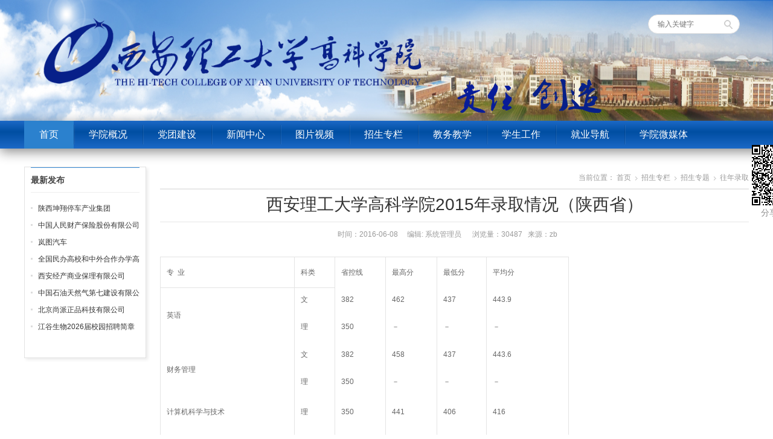

--- FILE ---
content_type: text/html; charset=utf-8
request_url: https://www.xthtc.com/index.php?s=/Index/view/s/2/c/203/id/2776.html
body_size: 6720
content:
 
 
<!DOCTYPE html><html lang="zh-CN"><head><meta http-equiv="Content-Type" content="text/html; charset=UTF-8"><title>西安理工大学高科学院>招生专栏>招生专题>往年录取>西安理工大学高科学院2015年录取情况（陕西省）</title><meta content="西安理工大学高科学院,往年录取,西安理工大学高科学院2015年录取情况（陕西省）" name="Description"/><meta content="西安理工大学高科学院,招生专栏,招生专题,往年录取" name="Keywords"/><link rel="stylesheet" href="Yh/Tpl/gaoke2/static/style.css" type="text/css" ><script type="text/javascript" src="Yh/Tpl/gaoke2/static/jquery-1.8.2.min.js"></script><script type="text/javascript" src="Yh/Tpl/gaoke2/static/wpyou.js"></script><script>var _hmt = _hmt || [];
(function() {
  var hm = document.createElement("script");
  hm.src = "//hm.baidu.com/hm.js?7aaed32655897ad7ec9792e72df28476";
  var s = document.getElementsByTagName("script")[0]; 
  s.parentNode.insertBefore(hm, s);
})();
</script></head><body style=" min-width: 1250px; "><!-- Topbar begin --><!--  <section class="topbar"><div class="inner"><div class="topbar-rt"><div class="subnav"><a href="#">在校生</a><a href="#">教职工</a><a href="#">校友</a><a href="#">人才招聘</a><a href="#" onclick="javascript:AddFavorite(&#39;#&#39;, &#39;#&#39;);return false" title="收藏本站">收藏本站</a></div></div></div></section>   --><!-- Topbar end --><!-- Header begin --><header class="header"><div class="inner"  ><!-- Logo begin --><h1 class="logo fadeInLeft wow" style="padding-top: 30px;"><a href="./"  target="_blank" rel="home"><img style="margin-left: 30px;" src="Yh/Tpl/gaoke2/static/logo.png" height="120" alt="西安理工大学高科学院"></a></h1><img src="Yh/Tpl/gaoke2/static/xiaoxun.png" style="width:24%;    margin-top: 80px; float:left;"></img><div id="mobile-nav"><a id="mobile-menu">菜单</a><a id="mobile-so">搜索</a></div><div id="so-box"><a id="btn-so"></a><div id="search-box"><form method="post" id="searchform" action="/index.php?s=/Search"><input type="text" placeholder="输入关键字" name="keyword" id="ls" class="searchInput" x-webkit-speech=""><input type="submit" id="searchsubmit" title="搜索" value="搜索"></form></div></div><div id="mid-box"></div></div></header><!-- Header end --><!-- MainMenu begin --><nav class="main-menu"><div class="inner"><ul id="menu-wpuniversity" class="navi"><li id="menu-item-2565" class="menu-item menu-item-type-custom menu-item-object-custom current-menu-item menu-item-home menu-item-2565 nb"><a href="./">首页</a></li><li id="menu-item-2684" class="menu-item menu-item-type-taxonomy menu-item-object-category menu-item-has-children menu-item-2684"><a href="javascript:vod(0);"  >学院概况</a><ul class="sub-menu" style="display: none;"><li id="menu-item-2566" class="menu-item menu-item-type-taxonomy menu-item-object-category menu-item-2566"><a href="index.php?s=/Index/single_page/s/2/c/72" target="_blank">学院介绍</a></li><li id="menu-item-2566" class="menu-item menu-item-type-taxonomy menu-item-object-category menu-item-2566"><a href="index.php?s=/Index/single_page/s/2/c/74" target="_blank">学院领导</a></li><li id="menu-item-2566" class="menu-item menu-item-type-taxonomy menu-item-object-category menu-item-2566"><a href="index.php?s=/Index/single_page/s/2/c/73" target="_blank">机构设置</a></li><li id="menu-item-2566" class="menu-item menu-item-type-taxonomy menu-item-object-category menu-item-2566"><a href="index.php?s=/Index/pic_view/s/2/c/75" target="_blank">校园文化</a></li></ul></li><li id="menu-item-2684" class="menu-item menu-item-type-taxonomy menu-item-object-category menu-item-has-children menu-item-2684"><a href="javascript:vod(0);"  >党团建设</a><ul class="sub-menu" style="display: none;"><li id="menu-item-2566" class="menu-item menu-item-type-taxonomy menu-item-object-category menu-item-2566"><a href="index.php?s=/Index/column/s/2/c/81" target="_blank">党建工作</a></li><li id="menu-item-2566" class="menu-item menu-item-type-taxonomy menu-item-object-category menu-item-2566"><a href="index.php?s=/Index/column/s/2/c/82" target="_blank">团委工作</a></li><li id="menu-item-2566" class="menu-item menu-item-type-taxonomy menu-item-object-category menu-item-2566"><a href="index.php?s=/Index/column/s/2/c/83" target="_blank">工会工作</a></li></ul></li><li id="menu-item-2684" class="menu-item menu-item-type-taxonomy menu-item-object-category menu-item-has-children menu-item-2684"><a href="javascript:vod(0);"  >新闻中心</a><ul class="sub-menu" style="display: none;"><li id="menu-item-2566" class="menu-item menu-item-type-taxonomy menu-item-object-category menu-item-2566"><a href="index.php?s=/Index/column/s/2/c/77" target="_blank">学院新闻</a></li><li id="menu-item-2566" class="menu-item menu-item-type-taxonomy menu-item-object-category menu-item-2566"><a href="index.php?s=/Index/column/s/2/c/78" target="_blank">通知公告</a></li><li id="menu-item-2566" class="menu-item menu-item-type-taxonomy menu-item-object-category menu-item-2566"><a href="index.php?s=/Index/column/s/2/c/79" target="_blank">校报网</a></li><li id="menu-item-2566" class="menu-item menu-item-type-taxonomy menu-item-object-category menu-item-2566"><a href="index.php?s=/Index/column/s/2/c/106" target="_blank">高科学子</a></li><li id="menu-item-2566" class="menu-item menu-item-type-taxonomy menu-item-object-category menu-item-2566"><a href="index.php?s=/Index/column/s/2/c/108" target="_blank">教育时政</a></li><li id="menu-item-2566" class="menu-item menu-item-type-taxonomy menu-item-object-category menu-item-2566"><a href="index.php?s=/Index/column/s/2/c/260" target="_blank">学风建设</a></li><li id="menu-item-2566" class="menu-item menu-item-type-taxonomy menu-item-object-category menu-item-2566"><a href="index.php?s=/Index/column/s/2/c/266" target="_blank">人事招聘</a></li></ul></li><li id="menu-item-2684" class="menu-item menu-item-type-taxonomy menu-item-object-category menu-item-has-children menu-item-2684"><a href="javascript:vod(0);"  >图片视频</a><ul class="sub-menu" style="display: none;"><li id="menu-item-2566" class="menu-item menu-item-type-taxonomy menu-item-object-category menu-item-2566"><a href="index.php?s=/Index/video_view/s/2/c/98" target="_blank">高科视频</a></li><li id="menu-item-2566" class="menu-item menu-item-type-taxonomy menu-item-object-category menu-item-2566"><a href="index.php?s=/Index/pic_view/s/2/c/99" target="_blank">高科图片</a></li></ul></li><li id="menu-item-2684" class="menu-item menu-item-type-taxonomy menu-item-object-category menu-item-has-children menu-item-2684"><a href="javascript:vod(0);"  >招生专栏</a><ul class="sub-menu" style="display: none;"><li id="menu-item-2566" class="menu-item menu-item-type-taxonomy menu-item-object-category menu-item-2566"><a href="index.php?s=/Index/column/s/2/c/223" target="_blank">招生公告</a></li><li id="menu-item-2566" class="menu-item menu-item-type-taxonomy menu-item-object-category menu-item-2566"><a href="index.php?s=/Index/column/s/2/c/198" target="_blank">招生专题</a></li><li id="menu-item-2566" class="menu-item menu-item-type-taxonomy menu-item-object-category menu-item-2566"><a href="index.php?s=/Index/column/s/2/c/92" target="_blank">学院画册</a></li><li id="menu-item-2566" class="menu-item menu-item-type-taxonomy menu-item-object-category menu-item-2566"><a href="index.php?s=/Index/column/s/2/c/93" target="_blank">热点政策</a></li><li id="menu-item-2566" class="menu-item menu-item-type-taxonomy menu-item-object-category menu-item-2566"><a href="https://www.xthtc.com/index.php?s=/Index/column/s/2/c/94" target="_blank">录取查询</a></li><li id="menu-item-2566" class="menu-item menu-item-type-taxonomy menu-item-object-category menu-item-2566"><a href="index.php?s=/Index/column/s/2/c/282" target="_blank">专升本招生</a></li></ul></li><li id="menu-item-2684" class="menu-item menu-item-type-taxonomy menu-item-object-category menu-item-has-children menu-item-2684"><a href="javascript:vod(0);"  >教务教学</a><ul class="sub-menu" style="display: none;"><li id="menu-item-2566" class="menu-item menu-item-type-taxonomy menu-item-object-category menu-item-2566"><a href="index.php?s=/Index/column/s/2/c/85" target="_blank">教学动态</a></li><li id="menu-item-2566" class="menu-item menu-item-type-taxonomy menu-item-object-category menu-item-2566"><a href="index.php?s=/Index/column/s/2/c/86" target="_blank">实验实训</a></li><li id="menu-item-2566" class="menu-item menu-item-type-taxonomy menu-item-object-category menu-item-2566"><a href="index.php?s=/Index/column/s/2/c/87" target="_blank">科研教改中心</a></li><li id="menu-item-2566" class="menu-item menu-item-type-taxonomy menu-item-object-category menu-item-2566"><a href="index.php?s=/Index/column/s/2/c/105" target="_blank">考试考研</a></li><li id="menu-item-2566" class="menu-item menu-item-type-taxonomy menu-item-object-category menu-item-2566"><a href="index.php?s=/Index/column/s/2/c/107" target="_blank">学科带头人</a></li><li id="menu-item-2566" class="menu-item menu-item-type-taxonomy menu-item-object-category menu-item-2566"><a href="index.php?s=/Index/column/s/2/c/298" target="_blank">教育家精神</a></li><li id="menu-item-2566" class="menu-item menu-item-type-taxonomy menu-item-object-category menu-item-2566"><a href="index.php?s=/Index/column/s/2/c/301" target="_blank">语言文字</a></li><li id="menu-item-2566" class="menu-item menu-item-type-taxonomy menu-item-object-category menu-item-2566"><a href="index.php?s=/Index/column/s/2/c/302" target="_blank">资源中心</a></li></ul></li><li id="menu-item-2684" class="menu-item menu-item-type-taxonomy menu-item-object-category menu-item-has-children menu-item-2684"><a href="javascript:vod(0);"  >学生工作</a><ul class="sub-menu" style="display: none;"><li id="menu-item-2566" class="menu-item menu-item-type-taxonomy menu-item-object-category menu-item-2566"><a href="index.php?s=/Index/single_page/s/2/c/265" target="_blank">书记信箱</a></li><li id="menu-item-2566" class="menu-item menu-item-type-taxonomy menu-item-object-category menu-item-2566"><a href="index.php?s=/Index/column/s/2/c/90" target="_blank">工作动态</a></li><li id="menu-item-2566" class="menu-item menu-item-type-taxonomy menu-item-object-category menu-item-2566"><a href="index.php?s=/Index/column/s/2/c/191" target="_blank">通知公告</a></li><li id="menu-item-2566" class="menu-item menu-item-type-taxonomy menu-item-object-category menu-item-2566"><a href="index.php?s=/Index/column/s/2/c/193" target="_blank">部门概况</a></li><li id="menu-item-2566" class="menu-item menu-item-type-taxonomy menu-item-object-category menu-item-2566"><a href="index.php?s=/Index/column/s/2/c/211" target="_blank">规章制度</a></li><li id="menu-item-2566" class="menu-item menu-item-type-taxonomy menu-item-object-category menu-item-2566"><a href="index.php?s=/Index/column/s/2/c/224" target="_blank">学生管理</a></li><li id="menu-item-2566" class="menu-item menu-item-type-taxonomy menu-item-object-category menu-item-2566"><a href="index.php?s=/Index/column/s/2/c/225" target="_blank">学风督察</a></li><li id="menu-item-2566" class="menu-item menu-item-type-taxonomy menu-item-object-category menu-item-2566"><a href="index.php?s=/Index/column/s/2/c/226" target="_blank">办事流程</a></li><li id="menu-item-2566" class="menu-item menu-item-type-taxonomy menu-item-object-category menu-item-2566"><a href="index.php?s=/Index/column/s/2/c/227" target="_blank">辅导员之家</a></li><li id="menu-item-2566" class="menu-item menu-item-type-taxonomy menu-item-object-category menu-item-2566"><a href="index.php?s=/Index/column/s/2/c/228" target="_blank">下载专区</a></li></ul></li><li id="menu-item-2684" class="menu-item menu-item-type-taxonomy menu-item-object-category menu-item-has-children menu-item-2684"><a href="javascript:vod(0);"  >就业导航</a><ul class="sub-menu" style="display: none;"><li id="menu-item-2566" class="menu-item menu-item-type-taxonomy menu-item-object-category menu-item-2566"><a href="index.php?s=/Index/column/s/2/c/96" target="_blank">就业专题</a></li><li id="menu-item-2566" class="menu-item menu-item-type-taxonomy menu-item-object-category menu-item-2566"><a href="index.php?s=/Index/column/s/2/c/97" target="_blank">毕业生信息</a></li><li id="menu-item-2566" class="menu-item menu-item-type-taxonomy menu-item-object-category menu-item-2566"><a href="https://xthtc.jiuyeqiao.cn/" target="_blank">就业桥</a></li><li id="menu-item-2566" class="menu-item menu-item-type-taxonomy menu-item-object-category menu-item-2566"><a href="https://www.cnxincai.com/schoolreception/cloudTalents/yunNew/?sId=640ff93a11ab11ea9df1fa163e37bec4" target="_blank">网络招聘会</a></li><li id="menu-item-2566" class="menu-item menu-item-type-taxonomy menu-item-object-category menu-item-2566"><a href="https://24365.smartedu.cn/" target="_blank">国家24365大学生就业服务平台</a></li></ul></li><li id="menu-item-2684" class="menu-item menu-item-type-taxonomy menu-item-object-category menu-item-has-children menu-item-2684"><a href="javascript:vod(0);"  >学院微媒体</a><ul class="sub-menu" style="display: none;"><li id="menu-item-2566" class="menu-item menu-item-type-taxonomy menu-item-object-category menu-item-2566"><a href="index.php?s=/Index/column/s/2/c/214" target="_blank">微信平台</a></li><li id="menu-item-2566" class="menu-item menu-item-type-taxonomy menu-item-object-category menu-item-2566"><a href="index.php?s=/Index/single_page/s/2/c/213" target="_blank">新闻客户端</a></li></ul></li></ul></div></nav><!-- MainMenu end --><style>.entry p {
    margin-bottom: 5px;
}
.entry img {
    margin-bottom: 5px;
    max-width: 100%;
    height: auto;
}
</style><!-- Banner begin --><!-- <div class="banner"><img src="Yh/Tpl/gaoke2/static/default-banner.jpg" alt="学校要闻"></div>  --><!-- Banner end --><!-- Container begin --><div class="inner container"><!-- Content Begin--><div class="column-fluid"><div class="content"><!-- CurrentPage begin --><div class="cur-title" style="margin-bottom: 5px"><div class="breadcrumb">当前位置： 
<a id="hp" href="./">首页</a><i>&nbsp;</i><a href="/index.php?s=/Index/column/s/2/c/203">招生专栏</a><i>&nbsp;</i><a href="/index.php?s=/Index/column/s/2/c/203">招生专题</a><i>&nbsp;</i><a href="/index.php?s=/Index/column/s/2/c/203">往年录取</a></div></div><!-- CurrentPage end --><!-- PostList begin --><!-- Post begin --><script type="text/javascript" src="Public/js/jquery-1.js"></script><script type="text/javascript" src="Public/js/jquery.qrcode.min.js"></script><script>		$(function(){
			$('#output').qrcode({
				text :"http://www.xthtc.com/index.php?s=/Index/view/s/2/c/203/id/2776.html",
				render    : "table",
				width :100,
				height :100,
			});
		})
		 
		 
		</script><style>
			.yjfxImg {
    position: fixed;
    left: 50%;
    top: 235px;
margin-left:600px;
    text-align: center;
    color: #8d8d8d;
    font-size: 14px;
    line-height: 14px;
}
			</style><div class="yjfxImg domPC"  ><div id="output" style="margin:5px;"></div>
		 分享至手机 
			</div><article class="post"><h1 class="post-title">西安理工大学高科学院2015年录取情况（陕西省）</h1><p class="postmeta">   时间：2016-06-08 &nbsp;&nbsp;&nbsp;&nbsp;编辑:
   系统管理员   &nbsp;&nbsp;  &nbsp;&nbsp;浏览量：30487 &nbsp;&nbsp;来源：zb  &nbsp;&nbsp; &nbsp;&nbsp;&nbsp;&nbsp;    </p><div class="entry"><table cellpadding="0" cellspacing="0" width="677"><colgroup><col width="259" style=";width:259px"/><col width="56" style=";width:56px"/><col width="75" style=";width:75px"/><col width="76" style=";width:76px"/><col width="72" style=";width:72px"/><col width="140" style=";width:140px"/></colgroup><tbody><tr height="40" style=";height:40px" class="firstRow"><td height="40" width="259">专&nbsp; 业</td><td width="56" style="border-left-style: none;">科类</td><td width="75" style="border-left-style: none;">省控线</td><td width="76" style="border-left-style: none;">最高分</td><td width="72" style="border-left-style: none;">最低分</td><td width="140" style="border-left-style: none;">平均分</td></tr><tr height="40" style=";height:40px"><td rowspan="2" height="80" width="259">英语</td><td width="56" style="border-left-style: none;">文</td><td width="75" style="border-top-style: none; border-left-style: none;">382</td><td width="76" style="border-top-style: none; border-left-style: none;">462</td><td width="72" style="border-top-style: none; border-left-style: none;">437</td><td width="140" style="border-top-style: none; border-left-style: none;">443.9</td></tr><tr height="40" style=";height:40px"><td height="40" width="56" style="border-top-style: none; border-left-style: none;">理</td><td width="75" style="border-top-style: none; border-left-style: none;">350</td><td style="border-top:none;border-left:none">－</td><td style="border-top:none;border-left:none">－</td><td style="border-top:none;border-left:none">－</td></tr><tr height="40" style=";height:40px"><td rowspan="2" height="80" width="259" style="border-top-style: none;">财务管理</td><td width="56" style="border-top-style: none; border-left-style: none;">文</td><td width="75" style="border-top-style: none; border-left-style: none;">382</td><td width="76" style="border-top-style: none; border-left-style: none;">458</td><td width="72" style="border-top-style: none; border-left-style: none;">437</td><td width="140" style="border-top-style: none; border-left-style: none;">443.6</td></tr><tr height="40" style=";height:40px"><td height="40" width="56" style="border-top-style: none; border-left-style: none;">理</td><td width="75" style="border-top-style: none; border-left-style: none;">350</td><td style="border-top:none;border-left:none">－</td><td style="border-top:none;border-left:none">－</td><td style="border-top:none;border-left:none">－</td></tr><tr height="40" style=";height:40px"><td height="40" width="259" style="border-top-style: none;">计算机科学与技术</td><td width="56" style="border-top-style: none; border-left-style: none;">理</td><td width="75" style="border-top-style: none; border-left-style: none;">350</td><td width="76" style="border-top-style: none; border-left-style: none;">441</td><td width="72" style="border-top-style: none; border-left-style: none;">406</td><td width="140" style="border-top-style: none; border-left-style: none;">416</td></tr><tr height="40" style=";height:40px"><td height="40" width="259" style="border-top-style: none;">电子信息工程</td><td width="56" style="border-top-style: none; border-left-style: none;">理</td><td width="75" style="border-top-style: none; border-left-style: none;">350</td><td width="76" style="border-top-style: none; border-left-style: none;">439</td><td width="72" style="border-top-style: none; border-left-style: none;">405</td><td width="140" style="border-top-style: none; border-left-style: none;">415.1</td></tr><tr height="40" style=";height:40px"><td height="40" width="259" style="border-top-style: none;">电气工程及其自动化</td><td width="56" style="border-top-style: none; border-left-style: none;">理</td><td width="75" style="border-top-style: none; border-left-style: none;">350</td><td width="76" style="border-top-style: none; border-left-style: none;">443</td><td width="72" style="border-top-style: none; border-left-style: none;">406</td><td width="140" style="border-top-style: none; border-left-style: none;">420.1</td></tr><tr height="40" style=";height:40px"><td height="40" width="259" style="border-top-style: none;">机械设计制造及其自动化</td><td width="56" style="border-top-style: none; border-left-style: none;">理</td><td width="75" style="border-top-style: none; border-left-style: none;">350</td><td width="76" style="border-top-style: none; border-left-style: none;">441</td><td width="72" style="border-top-style: none; border-left-style: none;">405</td><td width="140" style="border-top-style: none; border-left-style: none;">417</td></tr><tr height="40" style=";height:40px"><td height="40" width="259" style="border-top-style: none;">工程管理</td><td width="56" style="border-top-style: none; border-left-style: none;">理</td><td width="75" style="border-top-style: none; border-left-style: none;">350</td><td width="76" style="border-top-style: none; border-left-style: none;">433</td><td width="72" style="border-top-style: none; border-left-style: none;">406</td><td width="140" style="border-top-style: none; border-left-style: none;">412.9</td></tr><tr height="40" style=";height:40px"><td height="40" style="border-top-style: none;">软件工程</td><td width="56" style="border-top-style: none; border-left-style: none;">理</td><td width="75" style="border-top-style: none; border-left-style: none;">350</td><td width="76" style="border-top-style: none; border-left-style: none;">441</td><td width="72" style="border-top-style: none; border-left-style: none;">406</td><td width="140" style="border-top-style: none; border-left-style: none;">418</td></tr><tr height="40" style=";height:40px"><td height="40" style="border-top-style: none;">水利水电工程</td><td width="56" style="border-top-style: none; border-left-style: none;">理</td><td width="75" style="border-top-style: none; border-left-style: none;">350</td><td width="76" style="border-top-style: none; border-left-style: none;">439</td><td width="72" style="border-top-style: none; border-left-style: none;">405</td><td width="140" style="border-top-style: none; border-left-style: none;">418.3</td></tr><tr height="40" style=";height:40px"><td height="40" style="border-top-style: none;">土木工程</td><td width="56" style="border-top-style: none; border-left-style: none;">理</td><td width="75" style="border-top-style: none; border-left-style: none;">350</td><td width="76" style="border-top-style: none; border-left-style: none;">431</td><td width="72" style="border-top-style: none; border-left-style: none;">406</td><td width="140" style="border-top-style: none; border-left-style: none;">414.1</td></tr></tbody></table><p><br/></p></div><!-- Share begin --><!-- Baidu Button BEGIN --><div class="bdsharebuttonbox"  style="    float: right;"><p  >
				 &nbsp;&nbsp;责任编辑:系统管理员				 &nbsp;&nbsp;审核人:王传领
				 
				 </p><a href="#" class="bds_more" data-cmd="more"></a><a href="#" class="bds_qzone" data-cmd="qzone" title="分享到QQ空间"></a><a href="#" class="bds_tsina" data-cmd="tsina" title="分享到新浪微博"></a><a href="#" class="bds_tqq" data-cmd="tqq" title="分享到腾讯微博"></a><a href="#" class="bds_renren" data-cmd="renren" title="分享到人人网"></a><a href="#" class="bds_weixin" data-cmd="weixin" title="分享到微信"></a><a href="#" class="bds_sqq" data-cmd="sqq" title="分享到QQ好友"></a></div><script>window._bd_share_config={"common":{"bdSnsKey":{},"bdText":"","bdMini":"1","bdMiniList":false,"bdPic":"","bdStyle":"0","bdSize":"16"},"share":{},"image":{"viewList":["qzone","tsina","tqq","renren","weixin","sqq"],"viewText":"分享到：","viewSize":"32"},"selectShare":{"bdContainerClass":null,"bdSelectMiniList":["qzone","tsina","tqq","renren","weixin","sqq"]}};with(document)0[(getElementsByTagName('head')[0]||body).appendChild(createElement('script')).src='http://bdimg.share.baidu.com/static/api/js/share.js?v=89860593.js?cdnversion='+~(-new Date()/36e5)];</script><!-- Baidu Button END --><!-- Share end --><div class="clearfix"></div><!-- PostPrevNext begin --><div class="post-prev-next">					上一篇： <a href="/index.php?s=/Index/view/s/2/c/203.html" rel="prev"></a><br>
					下一篇： <a href="/index.php?s=/Index/view/s/2/c/203.html" rel="next"></a></div><!-- PostPrevNext end --><!-- Related begin --><div class="related"><h2>相关文章</h2><ul class="post-list"><li><a href="/index.php?s=/Index/view/s/2/c/78/id/9011.html">【通知】中共西安理工大学高科学院委员会关于开展保密教育线上培训活动的通知</a></li><li><a href="/index.php?s=/Index/view/s/2/c/92/id/2742.html">2018西安理工大学高科学院画册封面</a></li><li><a href="/index.php?s=/Index/view/s/2/c/92/id/2743.html">2018西安理工大学高科学院画册【学院领导】</a></li><li><a href="/index.php?s=/Index/view/s/2/c/92/id/2744.html">2018西安理工大学高科学院画册【本部简介】</a></li><li><a href="/index.php?s=/Index/view/s/2/c/92/id/2745.html">2018西安理工大学高科学院画册【学院简介】</a></li><li><a href="/index.php?s=/Index/view/s/2/c/92/id/2746.html">2018西安理工大学高科学院画册【校园文化】</a></li><li><a href="/index.php?s=/Index/view/s/2/c/92/id/2747.html">2018西安理工大学高科学院画册【特色办学】</a></li><li><a href="/index.php?s=/Index/view/s/2/c/92/id/2748.html">2018西安理工大学高科学院画册【特色办学】</a></li></ul></div><!-- Related end --></article><!-- Post end --></div></div><!-- Content end--><!-- Sidebar Begin--><aside class="sidebar"><!-- Widgets begin --><ul><!-- SubCatList begin --><li  ><h3><span>最新发布</span></h3><ul><li><a href="/index.php?s=/Index/view/s/2/c/203/id/9630.html" title=" 陕西坤翔停车产业集团"> 陕西坤翔停车产业集团</a></li><li><a href="/index.php?s=/Index/view/s/2/c/203/id/9628.html" title=" 中国人民财产保险股份有限公司益阳市分公司"> 中国人民财产保险股份有限公司益阳市分公司</a></li><li><a href="/index.php?s=/Index/view/s/2/c/203/id/9629.html" title="岚图汽车">岚图汽车</a></li><li><a href="/index.php?s=/Index/view/s/2/c/203/id/9627.html" title="全国民办高校和中外合作办学高校党建工作推进会暨引导规范民办教育发展年度会召开">全国民办高校和中外合作办学高校党建工作推进会暨引导规范民办教育发展年度会召开</a></li><li><a href="/index.php?s=/Index/view/s/2/c/203/id/9626.html" title="西安经产商业保理有限公司">西安经产商业保理有限公司</a></li><li><a href="/index.php?s=/Index/view/s/2/c/203/id/9624.html" title="中国石油天然气第七建设有限公司">中国石油天然气第七建设有限公司</a></li><li><a href="/index.php?s=/Index/view/s/2/c/203/id/9625.html" title="北京尚派正品科技有限公司">北京尚派正品科技有限公司</a></li><li><a href="/index.php?s=/Index/view/s/2/c/203/id/9617.html" title="江谷生物2026届校园招聘简章">江谷生物2026届校园招聘简章</a></li></ul></li><!-- SubCatList end --><li><!--  	            <h3><span>新闻推荐</span></h3><ul><li><a href="/index.php?s=/Index/view/s/2/c/203/id/9051.html" title="西安理工大学高科学院亮相第十三届陕西教育博览会暨招生咨询会">西安理工大学高科学院亮相第十三届陕西教育博览会暨招生咨询会</a></li><li><a href="/index.php?s=/Index/view/s/2/c/203/id/9040.html" title="浙江省2025年招生计划一览表   院校代码：6131">浙江省2025年招生计划一览表   院校代码：6131</a></li><li><a href="/index.php?s=/Index/view/s/2/c/203/id/9039.html" title="内蒙古自治区2025年招生计划一览表   院校代码：0742">内蒙古自治区2025年招生计划一览表   院校代码：0742</a></li><li><a href="/index.php?s=/Index/view/s/2/c/203/id/9037.html" title="甘肃省2025年招生计划一览表   院校代码：3749">甘肃省2025年招生计划一览表   院校代码：3749</a></li><li><a href="/index.php?s=/Index/view/s/2/c/203/id/9042.html" title="河南省2025年招生计划一览表   院校代码：6685">河南省2025年招生计划一览表   院校代码：6685</a></li><li><a href="/index.php?s=/Index/view/s/2/c/203/id/9041.html" title="江西省2025年招生计划一览表   院校代码：3879">江西省2025年招生计划一览表   院校代码：3879</a></li></ul>
			 --></li></ul><!-- Widgets end --></aside><!-- Sidebar end--><div class="clearfix"></div></div><!-- Container end --><!-- Footer begin --><style type="text/css">.footbar ul li{float:left;margin: 3px}
</style><footer class="footer" style="padding: 0px;"><div class="inner"><!-- Footbar begin --><div class="footbar"><div class="widget-column" style="float:none;margin: 5px;"><ul><li><b>友情链接：</b></li><li><a href="http://www.moe.gov.cn/" target="_blank" > 教育部  </a></li><li><a href="http://www.shaanxi.gov.cn/" target="_blank" > 陕西省政府</a></li><li><a href="http://www.snedu.gov.cn/" target="_blank" >陕西省教育厅 </a></li><li><a href="http://www.xinhuanet.com/" target="_blank" >新华网  </a></li><li><a href="http://www.people.com.cn/" target="_blank" >人民网  </a></li><li><a href="http://www.xaut.edu.cn/" target="_blank" >西安理工大学 </a></li><li><a href="http://www.xhtu.com.cn" target="_blank" >西安高新科技学院 </a></li><li><a href=""http://lz.xthtc.com/news_more.asp?lm2=70" target="_blank" >学院新闻网 </a></li><li><a href="http://lz.xthtc.com/zhaosw/index.htm" target="_blank" > 学院招生网  </a></li><li><a href=""http://lz.xthtc.com/shiyansx/index.html" target="_blank" >学院实验室 </a></li><li><a href="http://lz.xthtc.com/tsg/index.html" target="_blank" >学院图书馆 </a></li><li><a href="http://lz.xthtc.com/gktw/index.html" target="_blank" > 学院团委网  </a></li><li><a href="http://lz.xthtc.com/jwc/index.asp" target="_blank" > 学院教务网  </a></li><li><a href="http://lz.xthtc.com/xsgz/index.html" target="_blank" > 学院学生工作网  </a></li><li><a href="http://lz.xthtc.com/djgz/index.html" target="_blank" > 学院党建工作网  </a></li><!-- <li><a href="http://lz.xthtc.com/" target="_blank" > 旧版学院网  </a></li>	 --></ul><!-- <div class="widget-column widget-column-last"><h3>官方微信</h3><div><img src="Yh/Tpl/gaoke2/static/qrcode.png" alt="官方微信"><img src="Yh/Tpl/gaoke2/static/weibo.png" alt="官方微博"></div></div> --></div><!-- Footbar end --></div></footer><!-- Footer end --><!-- Copyright begin --><div class="copyright"  style="  min-height: 48px;"><div class="inner"><div id="our-sns"><span>关注我们：</span><!-- <a id="i_tsina" title="新浪微博" href="#" target="_blank">新浪微博</a>  --><a id="i_weixin" title="官方微信">官方微信</a><div id="weixin"><img src="Yh/Tpl/gaoke2/static/qrcode.png" alt="微信二维码"></div><a id="i_tqq" title="腾讯微博" href="http://t.qq.com/hulie1999" target="_blank">腾讯微博</a></div><div id="cp"  ><p title=""><!-- 今日：&nbsp&nbsp;总：  --><script>var _hmt = _hmt || [];
(function() {
  var hm = document.createElement("script");
  hm.src = "https://hm.baidu.com/hm.js?6adaf197fb556787e720618be4b939c4";
  var s = document.getElementsByTagName("script")[0]; 
  s.parentNode.insertBefore(hm, s);
})();
</script></head></p><!-- <p>  招生热线:38952789 </p> --><p> CopyRight 2016 西安理工大学高科学院  招生热线:38952789   	
	    技术支持：学院网络中心
	  </p><p><img src="Yh/Tpl/gaoke2/static/gaba.png" alt="陕公网安备 61110502000102">&nbsp;
	  <a href="http://www.beian.gov.cn/portal/registerSystemInfo?recordcode=61110502000102" 
	style="color:#FFF" >陕公网安备 61110502000102</a>&nbsp;
	<a href="https://beian.miit.gov.cn/" 
	style="color:#FFF" >陕ICP备12005088号-1</a> 通讯地址：西安市西咸新区泾河新城   邮编713700&nbsp;&nbsp;
	     
 
	  <script>var _hmt = _hmt || [];
(function() {
  var hm = document.createElement("script");
  hm.src = "//hm.baidu.com/hm.js?7aaed32655897ad7ec9792e72df28476";
  var s = document.getElementsByTagName("script")[0]; 
  s.parentNode.insertBefore(hm, s);
})();
</script></p></div></div></div><!-- Copyright end --><!--[if lte IE 6]><script type="text/javascript" src="#/wp-content/themes/WPUniversity/js/DD_belatedPNG.js"></script><script type="text/javascript">	DD_belatedPNG.fix('.bx-wrapper .bx-prev,.bx-wrapper .bx-next,#btn-so,#search-box #searchform #searchsubmit,.banner-shadow,.row-scroll .bx-controls a');
</script><![endif]--><a class="backToTop" title=""></a></body></html>

--- FILE ---
content_type: text/css
request_url: https://www.xthtc.com/Yh/Tpl/gaoke2/static/style.css
body_size: 12008
content:
 
/* Reset */
article,aside,details,figcaption,figure,footer,header,hgroup,main,nav,section,summary{display:block;}
audio,canvas,video{display: inline-block;}
audio:not([controls]){display: none;height:0;}
[hidden],template{display: none;}
html{-ms-text-size-adjust:100%;-webkit-text-size-adjust:100%;}
a{background: transparent;}
a:focus{outline: thin dotted;}
a:active,a:hover{outline:0;}
abbr[title]{border-bottom:1px dotted;}
b,strong{font-weight:bold;}
dfn{font-style: italic;}
hr{-moz-box-sizing:content-box;box-sizing:content-box;height:0;}
mark{background:#ff0;color:#000;}
code,kbd,pre,samp{font-family: monospace,serif;font-size:1em;}
pre{white-space: pre-wrap;}
q{quotes: "\201C" "\201D" "\2018" "\2019";}
small{font-size:80%;}
sub,sup{font-size:75%;line-height:0;position: relative;vertical-align:baseline;}
sup{top: -0.5em;}
sub{bottom: -0.25em;}
img{border:0; vertical-align:middle;}
svg:not(:root){overflow: hidden;}
figure{margin:0;}
fieldset{border:1px solid #c0c0c0;margin:0 2px;padding:0.35em 0.625em 0.75em;}
legend{border:0;padding:0;}
button,input,select,textarea{font-family: inherit;font-size:100%;margin:0;}
button,input{line-height: normal;}
button,select{text-transform: none;}
button,html input[type="button"],input[type="reset"],input[type="submit"]{-webkit-appearance:button;cursor:pointer;}
button[disabled],html input[disabled]{cursor:default;}
input[type="text"]:hover,input[type="text"]:focus,input[type="text"]:active{border:1px solid #ccc;outline:none;}  
input[type="checkbox"],input[type="radio"]{box-sizing:border-box;padding:0;}
input[type="search"]{-webkit-appearance: textfield;-moz-box-sizing:content-box;-webkit-box-sizing:content-box;box-sizing:content-box;}
input[type="search"]::-webkit-search-cancel-button,input[type="search"]::-webkit-search-decoration{-webkit-appearance: none;}
button::-moz-focus-inner,input::-moz-focus-inner{border:0;padding:0;}
textarea{overflow:auto;vertical-align: top;}
table{border-collapse:collapse;border-spacing:0;}
body,div,ol,ul,li,h1,h2,h3,h4,h5,h6,p,span,th,td,dl,dd,form,fieldset,legend,input,textarea,select{margin:0 auto;padding:0;border:0;}

/* Animated */
.animated{ -webkit-animation-duration:0.5s; animation-duration:0.5s; -webkit-animation-fill-mode:both; animation-fill-mode:both;}
@-webkit-keyframes fadeInDown{ 0%{ opacity:0; -webkit-transform:translateY(-20px); transform:translateY(-20px);} 100%{ opacity:1; -webkit-transform:translateY(0); transform:translateY(0);}}
@keyframes fadeInDown{ 0%{ opacity:0; -webkit-transform:translateY(-20px); -ms-transform:translateY(-20px); transform:translateY(-20px);} 100%{ opacity:1; -webkit-transform:translateY(0); -ms-transform:translateY(0); transform:translateY(0);}}
.fadeInDown{ -webkit-animation-name:fadeInDown; animation-name:fadeInDown;}
@-webkit-keyframes fadeInUp{ 0%{ opacity:0; -webkit-transform:translateY(20px); transform:translateY(20px);} 100%{ opacity:1; -webkit-transform:translateY(0); transform:translateY(0);}}
@keyframes fadeInUp{ 0%{ opacity:0; -webkit-transform:translateY(20px); -ms-transform:translateY(20px); transform:translateY(20px);} 100%{ opacity:1; -webkit-transform:translateY(0); -ms-transform: translateY(0); transform:translateY(0);}}
.fadeInUp{ -webkit-animation-name: fadeInUp; animation-name: fadeInUp;}
@-webkit-keyframes fadeInLeft{ 0%{ opacity:0; -webkit-transform:translateX(-20px); transform:translateX(-20px);} 100%{ opacity:1; -webkit-transform:translateX(0); transform:translateX(0);}}
@keyframes fadeInLeft{ 0%{ opacity:0; -webkit-transform:translateX(-20px); -ms-transform:translateX(-20px); transform:translateX(-20px);} 100%{ opacity: 1; -webkit-transform:translateX(0); -ms-transform:translateX(0); transform:translateX(0);}}
.fadeInLeft{ -webkit-animation-name:fadeInLeft; animation-name:fadeInLeft;}

/* Global */
body{ color:#333; background:#fff; font:12px/24px "Microsoft Yahei",Arial,Verdana,Tahoma,Sans-Serif;width: 100%;}
ul,ol,li{list-style:none;}
table,td,th,input{ font-size:12px;}
h1,h2,h3,h4,h5,h6{font-weight:normal;}
h1{font-size:28px;}
h2{font-size:18px;}
h3{font-size:16px;}
h4{font-size:14px;}
h5,h6 {font-size:12px;}

.inner{ overflow:hidden;}
.clearfix{clear:both;font-size:1px; height:0;visibility:hidden;margin-top:0px!important;*margin-top:-1px;line-height:0}
.radius{ border-radius:3px; -moz-border-radius:3px; -webkit-border-radius:3px;}
.opacity{ opacity:0.5; filter:"alpha(opacity=50)"; filter:alpha(opacity=50);}

a:link, a:visited{ color:#333; outline:0; text-decoration:none;}
a:hover{ color:#388cd6; text-decoration:underline;}

/* TopBar */
.topbar{ height:32px; line-height:34px; border-bottom:1px solid #eee; color:#707070; background:#f6f6f6; overflow:hidden;}
.topbar .inner{ overflow:visible;}
.topbar-lt{ float:left;}
.topbar-rt{ float:right;}
.subnav{ float:right; padding-right:20px;}
.subnav a{ padding:0 5px;}
.social{ float:right; margin-top:4px; position:relative;}
.social a{ margin-left:4px; width:24px; height:24px; text-indent:-9999px; display:inline-block; background:url(images/icon-sns.gif) no-repeat 0 0; cursor:pointer; filter:alpha(opacity=60); -moz-opacity:0.6; opacity:0.6;}
.social a:hover{ filter:alpha(opacity=100); -moz-opacity:1; opacity:1;}
.social a#s_tsina{ background-position:0 0;}
.social a#s_tqq{ background-position:0 -31px;}
.social a#s_qq{ background-position:0 -92px;}
.social a#s_weixin{ background-position:0 -62px;}
.social #weixin{ padding:6px; text-align:center; background:#333; display:none; position:absolute; right:0; top:32px; z-index:99;}
.social #weixin img{ display:block;}

/* Header */
.header{ margin:0px auto; min-width: 1250px;   height: 200px; width: 100%;  background-image:url(./bg.png);background-size: 100% 100%;clear:both; *position:relative; *z-index:1;/* IE6,7解决下拉菜单被幻灯片遮住问题*/}
.header img{ display:block;}
.logo{ float:left; margin-right:30px;}

#mid-box, #so-box{ float:right;}
#so-box{ margin-top:24px; padding-left:30px; position:relative;}

#mid-box{ margin-top:14px;}
#mid-box div{ float:right; margin-right:20px; text-align:center;}
#mid-box div img{ display:inline-block;}
#mid-box div i, #mid-box div p{ font-style:normal; display:block;}

#btn-so{ float:right; margin-top:32px; width:40px; height:36px; background:url(images/search.png) no-repeat center 12px; display:none; cursor:pointer;}
#search-box{ float:right; padding:0 15px;}
#search-box #searchform{   overflow:hidden; position:relative;}
#search-box #searchform #ls{ padding:8px 15px; width:120px; border:1px solid #ddd; border-radius:50px; -moz-border-radius:50px; -webkit-border-radius:50px; color:#666;}
#search-box #searchform #searchsubmit{ padding:9px 0; width:38px; text-indent:-9999px; border:none; background:url(images/search.png) no-repeat center 9px; cursor:pointer; position:absolute; right:0; top:0;}
#search-box #searchform #ls:hover, #search-box #searchform:hover #ls{ border-color:#388cd6;}
#search-box #searchform #searchsubmit:hover, #search-box #searchform:hover #searchsubmit{/* background-color:#f2f2f2;*/}

/* MainMenu */
.main-menu{ margin:0px auto 0; height:46px; line-height:46px; color:#fff;background-color:#1c69c7;background: -webkit-gradient(linear, left top, left bottom, color-stop(0%,#1c69c7), color-stop(40%,#004ea2), color-stop(100%,#1c69c7));   position:relative; overflow:visible;    box-shadow: 0 5px 20px #888;
    -webkit-box-shadow: 0 5px 20px #888;
    -moz-box-shadow: 0 5px 20px #888;}
.pinned{ margin:0 auto; position:fixed; top:0; left:0; width:100%; z-index:10000; _position:absolute; _top:expression(eval(document.documentElement.scrollTop)); -moz-box-shadow:0 0 12px #666; -webkit-box-shadow:0 0 12px #666; box-shadow:0 0 12px #666;}
.main-menu .inner{ overflow:visible;}
#mobile-nav{ display:none;}
.navi{ position:relative; z-index:80;}
.navi li{ float:left; font-size:16px; background:url(images/menu.png) no-repeat 0 center; text-transform:capitalize; white-space:nowrap; position:relative;}
.navi li.menu-item-home, .navi li.nb{ background:none;}
.navi li a, .navi li a:link, .navi li a:visited{ padding:0 25px; color:#fff; display:block;}
.navi li a:hover{ color:#fff; background:#2b81ce; text-decoration:none;}
.navi li.current-menu-item a:link, .navi li.current-menu-item a:visited, .navi li.current-post-parent a, .navi li.current-post-ancestor a, .navi li.current-menu-parent a, .navi li.current-category-ancestor a, .navi li:hover a{ color:#fff; background:#2b81ce;}

.navi li ul{ position:absolute; top:46px; left:0; z-index:9999; padding:0; width:115px; display:none;}
.navi li ul li{ float:none; padding:0; font-size:14px; line-height:38px; border:none; border-bottom:1px solid #388cd6; background:#1360a8;}

.navi li ul li a:link, .navi li ul li a:visited{ padding:0 25px; height:38px;font-size: 15px; color:#FFF;}
.navi li.current-menu-item ul li a:link, .navi li.current-menu-item ul li a:visited, .navi li.current-menu-item ul li a:hover, .navi li.current-post-parent ul li a, .navi li.current-post-ancestor ul li a, .navi li.current-menu-parent ul li a, .navi li.current-category-ancestor ul li a/*, .navi li:hover ul li a*/{ color:#666; background:none;}
.navi li ul li.menu-item-has-children a{ padding:0 25px; height:38px; color:#666;}
.navi li ul li a:hover, .navi li.current-menu-item ul li a:hover, .navi li.current-post-ancestor ul li a:hover, .navi li.current-menu-parent ul li a:hover, .navi li.current-category-ancestor ul li a:hover, .navi li:hover ul li a:hover{ color:#2b81ce; background:#f8f8f8;}
.navi li ul li a:hover {
    color: #2b81ce;
    background: #f8f8f8;
	font-weight:600;
}
.navi li:hover a{ color:#fff; background:#2b81ce;}
.navi li:hover ul li a{ background:none;}
.navi li:hover ul li.menu-item-has-children a{}
.navi li.current-menu-parent ul li.current-menu-item a{ color:#2b81ce; background-color:#f8f8f8;}

.navi li ul li ul{ top:0; left:198px; padding:0; background:none;}
.navi li ul li.menu-item-has-children:hover a{ color:#2b81ce; background:#f8f8f8;}
.navi li ul li.menu-item-has-children:hover ul li a{ color:#333; background:#fff;}
.navi li ul li.menu-item-has-children:hover ul li a:hover{ color:#2b81ce; background-color:#f8f8f8;}
.navi li:hover ul li.menu-item-has-children ul li a{ background:none;}

/* Slideshow */
#slidebanner{ height:auto; text-align:center; border-bottom:1px solid #e8e8e8; background:#f0f0f0; overflow:hidden; clear:both; -moz-box-shadow:0 -10px 6px rgba(0,0,0,.02) inset; -webkit-box-shadow:0 -10px 6px rgba(0,0,0,.02) inset; box-shadow:0 -10px 6px rgba(0,0,0,.02) inset;}
#slidebanner .inner{ overflow:visible; position:relative; z-index:90; -moz-box-shadow:5px 0 8px rgba(0,0,0,.08), -5px 0 8px rgba(0,0,0,.08); -webkit-box-shadow:5px 0 8px rgba(0,0,0,.08), -5px 0 8px rgba(0,0,0,.08); box-shadow:5px 0 8px rgba(0,0,0,.08), -5px 0 8px rgba(0,0,0,.08);}
#slideshow li{ position:absolute; left:0; top:0;}
#slideshow li img{ width:100%; height:auto !important; display:block;}
#slidebanner .bx-wrapper{ height:auto; overflow:hidden; position:relative; z-index:100;}
#slidebanner .bx-wrapper .bx-pager{ width:100%; text-align:center; position:absolute; left:0; bottom:10px; z-index:90;}
#slidebanner .bx-wrapper .bx-pager .bx-pager-item, #slidebanner .bx-wrapper .bx-controls-auto .bx-controls-auto-item{ display:inline;}
#slidebanner .bx-wrapper .bx-pager a{ margin:0 6px; width:30px; height:5px; font-size:0; background:#eee; overflow:hidden; display:inline-block; text-decoration:none; moz-border-radius:15px; -webkit-border-radius:15px; border-radius:15px;}
#slidebanner .bx-wrapper .bx-pager a.active{ background:#388cd6;}
#slidebanner .bx-wrapper .bx-prev, #slidebanner .bx-wrapper .bx-next{ width:40px; height:100%; _height:400px; text-indent:-9999px; background:url(images/arrow-slider.png) no-repeat -40px center; overflow:hidden; display:none; position:absolute; top:0; z-index:100; filter:alpha(opacity=0); -moz-opacity:0; opacity:0;}
#slidebanner .bx-wrapper .bx-prev{ left:-50px;}
#slidebanner .bx-wrapper .bx-next{ right:-50px; background-position:0 center;}
.bx-controls-auto{ display:none;}

#slidebanner .xx{ line-height:500px; position:absolute; top:0; height:100%;}
#slidebanner .xx img{ vertical-align:middle;}
#slidebanner .xx-lt{ left:-100px;}
#slidebanner .xx-rt{ right:-100px;}

/* Banner */
.banner{ height:auto; text-align:center;/* border-bottom:1px solid #e8e8e8;*/ background:#f0f0f0; overflow:hidden; clear:both; -moz-box-shadow:0 -10px 6px rgba(0,0,0,.02) inset; -webkit-box-shadow:0 -10px 6px rgba(0,0,0,.02) inset; box-shadow:0 -10px 6px rgba(0,0,0,.02) inset;}
.banner .inner{ -moz-box-shadow:5px 0 8px rgba(0,0,0,.08), -5px 0 8px rgba(0,0,0,.08); -webkit-box-shadow:5px 0 8px rgba(0,0,0,.08), -5px 0 8px rgba(0,0,0,.08); box-shadow:5px 0 8px rgba(0,0,0,.08), -5px 0 8px rgba(0,0,0,.08);}
.banner img{ width:100%;}

/* Container */
.container{ padding:30px 0; clear:both;}
.column-fluid{ float:right; width:100%;}
.column-fluid-r{ float:left; width:100%;}

/* Content */
.content{ margin-left:225px; overflow:hidden;}
.content-r{ margin-right:225px; overflow:hidden;}
.fullwidth{ margin:0 auto; width:100%;}

/* HomePage */
.container-home{ padding:30px 0 10px;}
.row-fluid{ margin-bottom:20px; overflow:hidden;}
.row-fluid h2, .row-fluid .content h3{ margin-bottom:5px;    margin-left: 1%; padding:6px 0; height:24px; font-size:15px; font-weight:bold; border-bottom:1px solid #388cd6; color:#388cd6; background:#fff; overflow:hidden; clear:both;}
.row-fluid h2 a:link, .row-fluid h2 a:visited, .row-fluid .content h3 a:link, .row-fluid .content h3 a:visited{ color:#004ea2;}
.row-fluid h2 a:hover, .row-fluid .content h3 a:hover{ color:#388cd6; text-decoration:none;}
.row-fluid h2 i, .row-fluid .content h3 i{ float:right; font-size:14px; font-style:normal;}
.row-fluid h2 i a:link, .row-fluid h2 i a:visited, .row-fluid .content h3 i a:link, .row-fluid .content h3 i a:visited{ padding:4px 0 4px 12px; color:#666;}
.row-fluid h2 i a:hover, .row-fluid .content h3 i a:hover{ color:#388cd6;}
.row-fluid h2 span a, .row-fluid .content h3 span a{ float:right; *margin-top:-24px; width:40px; height:30px; text-indent:-9999px; background:url(images/icon.gif) no-repeat 0 -104px; display:block;}
.row-fluid .content{ margin:0 250px 0 0;}
.row-fluid .column-fluid{ float:left;}

.row-fluid .content ul{ padding:0; overflow:hidden;}
.row-fluid .content ul li{ font-size:13px;}
.row-fluid .content ul li a{ padding-left:14px; background:url(images/icon.gif) no-repeat 0 11px; display:block; overflow:hidden;}
.row-fluid .content ul li span{ float:right; padding-left:10px; font-size:12px; color:#bbb;}
.row-fluid .content ul li div a{ padding:0; background:none;}

.row-fluid .content .cat-post-list, .row-fluid .content .cat-pic-list, .row-fluid .content .cat-scroll-pic-list,
 .row-fluid .content .wpyou_widget_SpecialCatPosts, .row-fluid .content .wpyou_widget_RandomPosts,
 .row-fluid .content .wpyou_widget_StickyPosts, .row-fluid .content .wpyou_widget_MostCommentPosts, 
 .row-fluid .content .wpyou_widget_RecentPosts, .row-fluid .content .wpyou_widget_SpecialCatPicPosts, 
 .row-fluid .content .wpyou_widget_SpecialCatBigPicPosts{ float:left; width:48%;
margin-right: 1%;  margin-left: 1%;   margin-bottom:5px;}

.row-fluid .content .cat-scroll-pic-list{ float:none; margin-left:0; width:auto; clear:both;}

.row-fluid-home{ margin-bottom:0;}

/* Home - CatPostlist */
.cat-post-list{ margin-bottom:25px; overflow:hidden;}
.cat-post-list .post-ft{ float:left; margin-top:6px; margin-right:-300px; width:280px;}
.cat-post-list .post-ft img{ width:100%; height:220px;}
.cat-post-list .post-ft h4{ font-size:14px; text-align:center;}
.cat-post-list ul li{ margin-bottom:8px; font-size:13px;}
.cat-post-list ul li a{ padding-left:14px; height:24px; background:url(images/icon.gif) no-repeat 0 11px; overflow:hidden;}
.cat-post-list ul li span{ float:right; font-size:12px; color:#bbb;}
.cat-post-list-2c ul li a{ margin-right:5px;}
.cat-post-list-2c ul li span{ display:none;}

/* Home - CatPiclist */
.cat-pic-list{ margin-bottom:25px; overflow:hidden;}
.cat-pic-list h2{ margin-bottom:20px;}
.cat-pic-list ul{ margin-left:-3%; padding:6px 0;}
.cat-pic-list ul li{ float:left; margin-bottom:18px; margin-left:3%; width:30.333333%; height:auto; text-align:center; overflow:hidden;}
.cat-pic-list ul li .folio-item{ padding:0;}
.cat-pic-list ul li .folio-thumb{ position:relative;}
.cat-pic-list ul li .folio-thumb img{ width:100%; height:auto;}
.cat-pic-list ul li h4{ margin-top:5px; width:100%; height:40px; line-height:20px; font-size:12px; overflow:hidden; position:relative; z-index:10;}

.piclist-col4{ margin-left:-1.5%;}
.piclist-col4 li{ margin-left:1.5%; _margin-left:0.75%; width:23.5%;}

.row-fluid .content .cat-pic-list-full{ width:98%;}
.row-fluid .content .cat-pic-list-full ul{ margin-left:-1.5%;}
.row-fluid .content .cat-pic-list-full ul li{ margin-left:1.5%; width:23.5%;}

/* Home - SpecialCatPicPosts */
.row-fluid .content .wpyou_widget_SpecialCatPicPosts{ margin-bottom:25px; overflow:hidden;}
.row-fluid .content .wpyou_widget_SpecialCatPicPosts ul{ margin-left:-2%; padding:6px 12px 0;}
.row-fluid .content .wpyou_widget_SpecialCatPicPosts ul li{ float:left; margin-bottom:15px; margin-left:2%; width:31.333333%; height:auto; text-align:center; overflow:hidden;}
.row-fluid .content .wpyou_widget_SpecialCatPicPosts ul li .folio-item{ padding:0;}
.row-fluid .content .wpyou_widget_SpecialCatPicPosts ul li .folio-thumb{ position:relative;}
.row-fluid .content .wpyou_widget_SpecialCatPicPosts ul li .folio-thumb img{ width:100%; height:auto; display:block;}
.row-fluid .content .wpyou_widget_SpecialCatPicPosts ul li h4{ margin-top:8px; width:100%; height:24px; font-size:14px; overflow:hidden; position:relative; z-index:10;}
.row-fluid .content .wpyou_widget_SpecialCatBigPicPosts{ margin-bottom:25px; overflow:hidden;}
.row-fluid .content .wpyou_widget_SpecialCatBigPicPosts ul{ margin-left:-2%; padding:6px 12px 0;}
.row-fluid .content .wpyou_widget_SpecialCatBigPicPosts ul li{ float:left; margin-bottom:15px; margin-left:2%; width:48%; height:auto; text-align:center; overflow:hidden;}
.row-fluid .content .wpyou_widget_SpecialCatBigPicPosts ul li .folio-item{ padding:0;}
.row-fluid .content .wpyou_widget_SpecialCatBigPicPosts ul li .folio-thumb{ position:relative;}
.row-fluid .content .wpyou_widget_SpecialCatBigPicPosts ul li .folio-thumb img{ width:100%; height:auto; display:block;}
.row-fluid .content .wpyou_widget_SpecialCatBigPicPosts ul li h4{ margin-top:8px; width:100%; height:24px; font-size:14px; overflow:hidden; position:relative; z-index:10;}

/* Home - CatScrollPiclist */
.cat-scroll-pic-list-inner{ margin:0 auto; }
.cat-scroll-pic-list{ margin-bottom:25px; overflow:hidden; position:relative;}
.cat-scroll-pic-list ul{ margin-left:0;}
.cat-scroll-pic-list ul li{ float:left; width:25%; height:auto; text-align:center; overflow:hidden;}
.cat-scroll-pic-list ul li .folio-item{ padding:0;}
.cat-scroll-pic-list ul li .folio-thumb{ position:relative;}
.cat-scroll-pic-list ul li .folio-thumb img{ width:100%; height:auto; display:block;}
.cat-scroll-pic-list ul li h4{ margin-top:8px; width:100%; height:24px; font-size:12px; overflow:hidden; position:relative; z-index:10;}
.cat-scroll-pic-list ul li .folio-item{ padding:0;}
.cat-scroll-pic-list .bx-controls-auto{ display:none;}
.cat-scroll-pic-list .bx-controls a{ margin-left:8px; width:22px; height:22px; text-indent:-9999px; border:1px solid #eee; background:#f6f6f6 url(images/arrow-scroll.png) no-repeat; display:inline-block; border-radius:2px; -moz-border-radius:2px; -webkit-border-radius:2px;}
.cat-scroll-pic-list .bx-controls a:hover{ border:1px solid #388cd6; background-color:#388cd6;}
.cat-scroll-pic-list .bx-controls a.bx-prev{ background-position:8px 6px; position:absolute; top:6px; right:45px;}
.cat-scroll-pic-list .bx-controls a.bx-next{ background-position:-15px 6px; position:absolute; top:6px; right:0;margin-right: 15px;}
.cat-scroll-pic-list .bx-controls a.bx-prev:hover{ background-position:8px -14px;}
.cat-scroll-pic-list .bx-controls a.bx-next:hover{ background-position:-15px -14px;}

/* Home - CatFirstPiclist */
.cat-post-list ul li.thumb{ padding-top:6px; height:146px; overflow:hidden;}
.cat-post-list ul li.thumb a{ padding:0; height:auto; background:none; display:inline;}
.cat-post-list ul li.thumb .folio-item{ float:left; padding-right:15px;}
.cat-post-list ul li.thumb .folio-thumb img{ width:180px; height:135px; display:block;}
.cat-post-list ul li.thumb h4{ margin-bottom:5px; line-height:20px;}
.cat-post-list ul li.thumb p{ font-size:12px; line-height:22px; color:#888;}

.col-span{ float:left; width:280px;}
.col-box-list{ overflow:hidden;}
.col-box-list ul li{ margin-bottom:3px; padding-left:14px; width:100%; height:24px; background:url(images/icon.gif) no-repeat 0 11px; overflow:hidden;}
.col-box-list ul li span{ float:right; padding-left:15px; font-size:12px; color:#888;}
.col-box-list ul li.p{ margin-bottom:15px; padding:0 0 15px; height:auto; font-size:12px; border-bottom:1px solid #eee; background:none;}
.col-box-list ul li.p h4{ margin-bottom:8px; height:24px; text-align:center; white-space:nowrap; overflow:hidden;}
.col-box-list ul li.p a{ color:#388cd6;}
.col-box-list ul li.p a:hover{ color:#222;}
.col-box-list ul li.p p{ line-height:20px; color:#666;}
.col-box-list ul li.p p a{ padding-left:10px;}

/* Column */
.col-md-3{ margin-left:-0.5%; overflow:hidden;}
.col-md-3 .inner div{ float:left; margin:15px 0 15px 0.5%; padding:0 1.5%; *padding:0 1.4%; width:29.83%; height:auto; text-align:center; color:#555; overflow:hidden;}
.col-md-3 .inner div img{ max-width:100%; height:auto;}
.col-md-3 .inner div h3{ margin:0 auto 10px; width:100%; height:24px; font-size:14px; font-weight:700; overflow:hidden;}
.col-md-3 .inner div p{ color:#666;}

.col-md-4{ margin-left:-1%;}
.col-md-4 .inner div{ margin-left:1%; padding:8px 1.5%; *padding:6px 1.4%; width:21%;}
.col-md-4 .inner div a{ padding:0 5px; display:inline-block;}

.col-md-2{ margin-left:-1%;}
.col-md-2 .inner div{ margin-left:1%; padding:6px 1% 8px; *padding:6px 0.9% 8px; width:47%;}
.col-md-1 .inner div{ padding:6px 1% 8px; *padding:6px 1% 8px; width:98%;}

.fw-dp{ background:#ebf1fc;}
.fw-dp .inner{ margin:0 auto;}
.fw-dp a:link, .fw-dp a:visited{ color:#555;}
.fw-dp a:hover, .fw-dp div h3 a{ color:#388cd6;}

/* FeaturesCatPosts */
.row-fluid .col-sticky{ float:left; margin-left:280px; padding-left:15px; font-size:14px;}
.row-fluid .col-sticky h2{ margin-bottom:15px; padding:0; width:100%; height:auto; border:none;}
.row-fluid .col-sticky h2 i{ float:left; margin-left:-1px; padding:8px 0 10px; min-width:216px; width:50%; height:24px; border-left:1px solid #eee; border-top:1px solid #ddd; font-size:16px; font-style:normal; text-align:center; display:block;}
.row-fluid .col-sticky h2 i.active{ border-top:1px solid #388cd6; color:#388cd6;}
.row-fluid .col-sticky h2 i.active a:link, .row-fluid .col-sticky h2 i.active a:visited{ color:#388cd6;}
.row-fluid .col-sticky ul{ text-align:left; display:none;}

/* Homebar */
.homebar{ float:right; margin-left:-250px; width:230px;    margin-top: 10px; margin-right:10px;color:#666; overflow:hidden;}
.homebar h3{ margin:0;margin-top5px; padding:8px 12px; height:24px; font-size:16px; font-weight:bold; border:1px solid #eee; border-top:1px solid #388cd6; border-bottom:none; color:#004ea2; background:#fdfdfd; -moz-border-radius:3px 3px 0 0; border-radius:3px 3px 0 0; -webkit-border-radius:3px 3px 0 0;}
.homebar h3 a:link, .homebar h3 a:visited{ color:#004ea2;}
.homebar h3 a:hover{ color:#388cd6; text-decoration:none;}
.homebar .widget{  background:#fff; overflow:hidden;}

.homebar .widget ul{ padding:10px; border:1px solid #f5f5f5; background:#fff; overflow:hidden;}
.homebar .widget ul li{ margin:4px auto; padding-left:12px; height:24px; background:url(images/icon.gif) no-repeat 0 10px; overflow:hidden;}
.homebar .widget ul li ul{ border:none;}

.homebar .wpyou_widget_SpecialCatPicPosts ul{ padding:15px 10px;}
.homebar .wpyou_widget_SpecialCatPicPosts ul li{ margin-bottom:15px; padding:0 0 15px; height:auto; border-bottom:1px solid #eee; background:none;}
.homebar .wpyou_widget_SpecialCatPicPosts ul li img{ float:left; padding-right:10px; width:100px; height:75px;}
.homebar .wpyou_widget_SpecialCatPicPosts ul li h4{ margin-bottom:0; line-height:20px; font-size:14px; overflow:hidden;}
.homebar .wpyou_widget_SpecialCatPicPosts ul li p{ color:#666;}

.homebar .wpyou_widget_SpecialCatBigPicPosts ul li{ margin:0 auto 15px; padding:0; height:auto; text-align:center; background:none;}
.homebar .wpyou_widget_SpecialCatBigPicPosts ul li img{ width:228px; height:170px;}
.homebar .wpyou_widget_SpecialCatBigPicPosts ul li h4{ margin-bottom:0; line-height:18px; font-size:14px; overflow:hidden;}

.homebar .widget .textwidget{ padding-bottom:10px; border:1px solid #eee; background:#fff; overflow:hidden;}
.homebar .widget .textwidget p{ margin:10px 10px 0;}
.homebar .widget .textwidget ul{ border:none;}

.homebar .widget_search .searchInput{ padding:4px 8px 3px; width:168px; height:24px; line-height:24px; border:1px solid #d6d6d6; color:#666; background:#fff;}
.homebar .widget_search .searchInput:hover{ border:1px solid #999; color:#666;}
.homebar .widget_search .searchBtn{ float:right; *float:none; width:60px; height:33px; *line-height:30px; font-size:13px; font-weight:bold; text-align:center; text-indent:0; border:none; color:#fff; background:#388cd6; cursor:pointer; position:static;}
.homebar .widget_search .searchBtn:hover{ background:#2b81ce;}

/* Homebar - WidgetMenu */ 
 
.homebar .widget_nav_menu h3{ border-bottom:1px solid #e6e6e6;}
.homebar .widget_nav_menu div{ padding:10px;  }
.homebar .widget_nav_menu ul{ padding:0; font-size:15px; border:none; border-top:1px solid #e4e4e4; border-bottom:1px solid #fdfdfd;}
.homebar .widget_nav_menu ul li{ margin:0; padding:0; height:auto; border-top:1px solid #fdfdfd; border-bottom:1px solid #e4e4e4; 
background:#f2f2f2; overflow:hidden;}
.homebar .widget_nav_menu ul li a:link, .homebar .widget_nav_menu ul li a:visited{ height:46px; line-height:46px; text-indent:24px; color:#666; background:url(images/icon.gif) no-repeat right -372px; display:block; overflow:hidden;}
.homebar .widget_nav_menu ul li a:hover, .homebar .widget_nav_menu ul li.current-cat a:link, .homebar .widget_nav_menu ul li.current-cat a:visited, .homebar .widget_nav_menu ul a:hover, .homebar .widget_nav_menu ul li.current-cat a:hover{ color:#fff; background:#436bb8 url(images/icon.gif) no-repeat right -332px; text-decoration:none;}
 
 
 .homebar .widget_nav_menu  .menu2 li{ margin:0; padding:0; height:auto; border-top:1px solid #fdfdfd; 
 border-bottom:1px solid #e4e4e4; background:#f6f6f6; overflow:hidden;}
 .homebar .widget_nav_menu  .menu3 li{ margin:0; padding:0; height:auto; border-top:1px solid #fdfdfd; 
 border-bottom:1px solid #e4e4e4; background:#fafafa; overflow:hidden;}


/* Experts */
.ecpert-ft{ padding-bottom:15px; font-size:14px; color:#666; border-bottom:1px dotted #e8e8e8; overflow:hidden; clear:both;}
.ecpert-ft h3{ margin-bottom:12px; font-size:20px; color:#388cd6; overflow:hidden;}
.ecpert-ft a:link, .ecpert-ft a:visited{ color:#388cd6;}
.ecpert-ft a:hover{ color:#222;}
.ecpert-ft img{ padding:3px 18px 0 0; width:220px; height:300px;}
.ecpert-ft .folio-thumb{ float:left;}

.piclist-v{ margin-left:-1.5%; overflow:hidden;}
.piclist-v li{ float:left; margin-top:20px; margin-left:2%; _margin-left:1%; width:18%; height:auto; text-align:center; overflow:hidden;}
.piclist-v li .folio-thumb{ position:relative;}
.piclist-v li .folio-thumb img{ width:100%; height:auto; display:block;}
.piclist-v li h3{ margin-top:8px; width:100%; height:24px; font-size:14px; overflow:hidden; position:relative; z-index:10;}
.piclist-v li p{ color:#666;}
.piclist-v a:hover p{ color:#388cd6;}

/* Department */
.col-tab{ float:left; margin-right:-280px; width:240px; border:1px solid #e9e9e9; background:#f6f6f6;}
.col-tab a{ padding-left:24px; height:52px; line-height:52px; font-size:18px; color:#666; border-bottom:1px solid #ebebeb; display:block; position:relative;}
.col-tab a i{ position:absolute; top:0; right:-16px; width:0; height:0; line-height:10px; font-size:10px; border-top:26px solid transparent; border-bottom:26px solid transparent; border-left:16px solid #388cd6; display:none;}
.col-tab a:hover, .col-tab .hov a{ color:#fff; background-color:#388cd6; text-decoration:none;}
.col-tab a:hover i, .col-tab .hov a i{ display:block;}

.col-tab-list{ margin-left:280px;}
.col-tab-list ul{ display:none;}
.col-tab-list ul li{ float:left; margin:0 0 3px; width:50%; font-size:14px;}
.col-tab-list ul li a{ padding:0 14px; height:24px; background:url(images/icon.gif) no-repeat 0 11px; display:block; overflow:hidden;}
.col-tab-list ul li.p{ margin:0 0 18px 0; padding:0 0 15px; width:100%; height:auto; font-size:12px; border-bottom:1px solid #eee; background:none;}
.col-tab-list ul li.p h3{ margin-bottom:10px; height:24px; font-size:18px; white-space:nowrap; overflow:hidden;}
.col-tab-list ul li.p p{ line-height:22px; color:#666;}
.col-tab-list ul li.p a{ padding:0; height:none; color:#388cd6; background:none; display:inline;}
.col-tab-list ul li.p p a{ padding-left:10px;}

/* Department */
.col-postlist .post-ft{ float:left; margin-top:6px; margin-right:-300px; width:280px;}
.col-postlist .post-ft img{ width:100%; height:220px;}
.col-postlist .post-ft h3{ font-size:14px; text-align:center;}
.col-postlist ul{ margin-left:300px;}
.col-postlist ul li{ float:left; margin:0 0 3px; padding:0; width:50%; font-size:14px; background:none;}
.col-postlist ul li a{ padding:0 14px; height:24px; background:url(images/icon.gif) no-repeat 0 11px; display:block; overflow:hidden;}

/* Partners */
.partners{ margin-bottom:30px;}
.partners h2{ padding:10px 10px 20px 0; border:none; text-align:center; background:url(images/icon.gif) repeat-x 0 -452px;}
.partners h2 a{ padding:0 30px; background:#F8F8F8;}
#partner-list{}
#partner-list a{ display:inline-block;}
#partner-list a img{ height:38px; -webkit-filter:grayscale(100%); -moz-filter:grayscale(100%); -ms-filter:grayscale(100%); -o-filter:grayscale(100%); filter:grayscale(100%); filter:gray; filter:alpha(opacity=65); -moz-opacity:0.65; opacity:0.65;}
#partner-list a:hover img{ -webkit-filter:grayscale(0); -moz-filter:grayscale(0); -ms-filter:grayscale(0); -o-filter:grayscale(0); filter:grayscale(0); filter:gray; filter:alpha(opacity=100); -moz-opacity:1; opacity:1;}

/* BreadCrumb */
.breadcrumb{ float:right; color:#999;}
.breadcrumb i{ padding:0 6px 0 8px; background:url(images/icon.gif) no-repeat 7px -39px;}
.breadcrumb a:link, .breadcrumb a:visited{ color:#999;}
.breadcrumb a:hover{ color:#666;}

.crumb-box{ float:left;}
.weibo-box, .wb-follow-button{ float:right;}
.weibo-box{ *width:127px;}
.wb-follow-button{ margin-top:5px; *margin-top:-29px;}

.cur-title{ margin-bottom:25px; height:36px; line-height:36px; border-bottom:2px solid #e8e8e8; text-transform:capitalize;}
.cur-title span{ padding-left:4px; color:#999;}
.cur-title b{ font-size:18px; font-weight:normal; border-bottom:2px solid #388cd6; color:#004ea2; display:inline-block;}
.cur-title b a{ color:#004ea2; text-decoration:none;}

/* Archive - Postlist */
.postlist{ padding:0; overflow:hidden;}
.postlist li{ margin:0 auto; padding:0 0 0 25px; height:40px; line-height:40px; border-bottom:1px solid #f6f6f6; background:url(images/icon.gif) no-repeat 10px 19px; overflow:hidden;}
.postlist li:hover{ background-color:#fdfdfd;}
.postlist li a{ float:left; width:85%; font-size:14px;}
.postlist li span{ float:right; padding-right:10px; color:#bbb;}

.column-list{ margin-left:-2.5%;}
.column{ float:left; margin-bottom:25px; margin-left:2.5%; width:47.5%; height:365px; overflow:hidden;}
.column h2, .column .content h3{ margin-bottom:15px; padding:6px 0; height:24px; font-size:14px; font-weight:bold; border-bottom:1px solid #388cd6; color:#388cd6; background:#fff; overflow:hidden; clear:both;}
.column h2 a:link, .column h2 a:visited, .column .content h3 a:link, .column .content h3 a:visited{ color:#004ea2;}
.column h2 a:hover, .column .content h3 a:hover{ color:#388cd6; text-decoration:none;}
.column h2 i, .column .content h3 i{ float:right; font-size:14px; font-style:normal;}
.column h2 i a:link, .column h2 i a:visited, .column .content h3 i a:link, .column .content h3 i a:visited{ padding:4px 0 4px 12px; color:#666;}
.column h2 i a:hover, .column .content h3 i a:hover{ color:#388cd6;}
.column h2 span a{ float:right; *margin-top:-24px; width:40px; height:30px; text-indent:-9999px; background:url(images/icon.gif) no-repeat 0 -104px; display:block;}
.column ul li{ margin-bottom:8px; height:24px; font-size:13px; overflow:hidden;}
.column ul li a{ padding-left:14px; background:url(images/icon.gif) no-repeat 0 11px; display:block; overflow:hidden;}
.column ul li span{ float:right; padding-left:10px; font-size:12px; color:#bbb;}

/* Archive - Piclist */
.piclist{ margin-left:-1.83%; overflow:hidden;}
.piclist li{ float:left; margin-bottom:25px; margin-left:1.83%; *margin-left:1.80%; _margin-left:0.935%; width:31.5%; height:auto; text-align:center; overflow:hidden;}
.piclist li .folio-thumb{ position:relative;}
.piclist li .folio-thumb img{ width:100%; height:auto; display:block;}
.piclist li h3{ margin-top:8px; width:100%; height:24px; font-size:14px; overflow:hidden; position:relative; z-index:10;}

.piclist-col4{ margin-left:-1.5%;}
.piclist-col4 li{ margin-left:1.5%; _margin-left:0.75%; width:23.5%;}

/* Post */
.post{ overflow:hidden;}
.post .post-title{ margin-bottom:8px; padding-bottom:8px; line-height:40px; font-size:28px; text-align:center; border-bottom:1px solid #e6e6e6; color:#333;}
.postmeta{ margin-bottom:25px; color:#999; text-align:center;}
.postmeta a:link, .postmeta a:visited{ color:#999;}
.postmeta a:hover{ color:#666;}
.entry{ font-size:14px;}
.entry h2, .entry h3, .entry h4, .entry h5, .entry h6{ margin-bottom:15px; color:#000;}
.entry p{ margin-bottom:20px;}
.entry a:link, .entry a:visited{ color:#388cd6;}
.entry a:hover{ color:#F65E4F;}
.entry img{ margin-bottom:15px; max-width:100%; height:auto;}
.entry ol, .entry ul{ margin:10px 20px;}
.entry ol li{ list-style:decimal;}
.entry ul li{ list-style:disc;}
.entry input,.entry textarea,.entry select{ padding:6px; border:1px solid #ccc; font-size:100%; vertical-align: middle;}
.entry input[type="text"]:hover,.entry input[type="text"]:focus,.entry input[type="text"]:active{ border:1px solid #999;}
.entry input[type="file"]{ border:none;}
.entry table{ margin-bottom:15px; color:#666; border-left:1px solid #E4E4E4; border-bottom:1px solid #E4E4E4;}
.entry th{ padding:5px 10px; border-right:1px solid #E4E4E4; border-top:1px solid #E4E4E4; background:#F5F5F5;}
.entry td{ padding:5px 10px; border-right:1px solid #E4E4E4; border-top:1px solid #E4E4E4;}
.alignleft{ float:left; padding-right:10px;}
.alignright{ float:right; padding-left:10px;}
.alignnone, .aligncenter{ float:none; margin-left:auto; margin-right:auto; clear:both;}
.aligncenter{ text-align:center; display:block;}
.wp-caption{margin:10px auto; padding:6px; background:#F6F6F6;border:1px solid #E4E4E4; -khtml-border-radius:3px;-moz-border-radius:3px;-webkit-border-radius:3px;border-radius:3px;text-align:center;}
.wp-caption img{ max-width:660px;}
.wp-caption p.wp-caption-text{margin:5px 0 0;padding:4px;line-height:20px;color:#666;}

.entry blockquote, .entry pre, .entry code{ margin:0 10px 15px; padding:8px 15px; border:1px solid #fae2ba; color:#666; background-color:#ffffe6;}
.entry blockquote p, .entry pre p, .entry code p{ margin-bottom:0; line-height:20px;}
.entry blockquote code, .entry pre code{ margin:0; padding:0; border:none; background:none;}

.post .share{ margin:25px auto; padding-bottom:8px; line-height:28px; border-bottom:1px solid #e6e6e6; color:#999; text-align:right; clear:both;}
.post #bdshare{ float:right;}

/* Page */
.post .page-title{ margin-bottom:30px; padding-bottom:10px; line-height:1.5; font-size:28px; text-align:center; border-bottom:1px solid #E9E9E9; color:#333;}

/* Pagenavi */
.wpagenavi{ margin:0 auto; padding-top:35px; width:100%; line-height:40px; font-family:"宋体"; text-align:center;}
.wpagenavi-bd{ margin:20px auto 0; border-top:1px solid #e8e8e8;}
.wpagenavi a:link, .wpagenavi a:visited{ margin:0 4px; padding:12px 16px; color:#666; background:#f6f6f6; -moz-border-radius:3px; -webkit-border-radius:3px; border-radius:3px;}
.wpagenavi a:hover, .wpagenavi a:active{ color:#fff; background:#388cd6; text-decoration:none;}
.wpagenavi a.current:link, .wpagenavi a.current:visited, .wpagenavi a.current:hover{ color:#fff; background:#388cd6; font-weight:bold;}

/* Post Navigation */
.post-navi{ padding-top:20px; text-align:center;}
.post-navi a:link, .post-navi a:visited{ padding:2px 9px; border:1px solid #fff; background:#fff;}
.post-navi a:hover{ border:1px solid #E4E4E4; background:#F5F5F5; text-decoration:none;}

/* Prev Next Post */
.post-prev-next{ margin:6px auto; line-height:24px; font-size:13px; color:#333;}

/* Error404 */
.error404{ max-width:360px; padding:50px 0;}
.error404 h4{ height:32px; line-height:32px; font-size:200%; color:#F00;}
.error404 span{ margin-bottom:25px; color:#666; display:block;}
.error404 ol{ padding:5px 0 5px 20px;}
.error404 ol li{ margin:0 auto; list-style:disc;}
.errorsearch{ margin-top:15px; width:100%; overflow:hidden;}
.errorsearch .searchInput{ float:left; padding:6px 0; width:80%; text-indent:12px; height:24px; line-height:24px; border:1px solid #DDD;}
.errorsearch #searchsubmit{ float:right; width:19%; height:38px; font-size:14px; border:none; color:#fff; background:#666; cursor:pointer;}
.errorsearch #searchsubmit:hover{ background:#333;}

/* Related */
.related{ margin:30px auto 0;}
.related h2{ padding:0 0 6px 20px; font-size:18px; border-bottom:1px solid #e6e6e6; color:#111; background:url(images/icon.gif) no-repeat 0 -200px; text-transform:capitalize; overflow:hidden;}
.related ul.post-list, .related ul.thumb-list{ margin-top:20px; overflow:hidden;}
.related ul.post-list li{ float:left; margin:2px auto; padding-right:5%; width:45%; height:24px; background:url(images/icon.gif) no-repeat 0 10px; overflow:hidden;}
.related ul.post-list li a{ padding-left:15px;}

/* Sidebar */
.sidebar{ float:left; margin-right:-254px; width:200px; color:#666; border:1px solid #e2e2e2; overflow:hidden; -webkit-box-shadow:3px 3px 5px 0 rgba(0, 0, 0, 0.08); -moz-box-shadow:3px 3px 4px 0 rgba(0, 0, 0, 0.08); box-shadow:3px 3px 5px 0 rgba(0, 0, 0, 0.08);}
.rightbar{ float:right; margin-left:-254px; width:200px; color:#444; border:1px solid #e2e2e2; overflow:hidden;}
.sidebar h3{ margin:0; padding:8px 0; height:24px; font-size:14px; font-weight:bold; color:#444; border-top:1px solid #388cd6; border-bottom:1px solid #eee;}
.sidebar h3 a:link, .sidebar h3 a:visited{ color:#004ea2;}
.sidebar h3 a:hover{ color:#388cd6; text-decoration:none;}
.sidebar ul li{ margin:0 10px 25px;}
.sidebar ul li ul{ padding:10px 0; background:#fff; overflow:hidden;}
.sidebar ul li ul li{ margin:4px auto; padding-left:12px; height:24px; background:url(images/icon.gif) no-repeat 0 10px; overflow:hidden;}
.sidebar ul li ul li ul{ border:none;}
.sidebar ul li div{ padding:15px 0 10px; line-height:28px; background:#fff; overflow:hidden;}
.widget_black_studio_tinymce h3, .widget_text h3{ border-bottom:none;}

/* SubList */
.sidebar ul li.widget_nav_menu { margin:0 0 40px;}
.sidebar ul li.widget_nav_menu h3{ height:40px; line-height:40px; font-size:24px; font-weight:normal; text-indent:24px; border-top:1px solid #388cd6; border-bottom:1px solid #d1dced; background:#e3eaf4;}
.sidebar ul li.widget_nav_menu ul{ padding:0; font-size:16px; border:none;}
.sidebar ul li.widget_nav_menu ul li{ margin:0; padding:0; height:auto; border-top:1px solid #fdfdfd; border-bottom:1px solid #e4e4e4; background:#f4f4f4; overflow:hidden;}
.sidebar ul li.widget_nav_menu ul li a:link, .sidebar ul li.widget_nav_menu ul li a:visited{ height:46px; line-height:46px; text-indent:24px; color:#666; background:url(images/icon.gif) no-repeat right -372px; display:block; overflow:hidden;}
.sidebar ul li.widget_nav_menu ul li a:hover, .sidebar ul li.widget_nav_menu ul li.current-cat a:link, .sidebar ul li.widget_nav_menu ul li.current-cat a:visited, .sidebar ul li.widget_nav_menu ul li.current_page_item a:link, .sidebar ul li.widget_nav_menu ul li.current_page_item a:visited, .sidebar ul li.widget_nav_menu ul a:hover, .sidebar ul li.widget_nav_menu ul li.current-cat a:hover{ color:#fff; background:#436bb8 url(images/icon.gif) no-repeat right -332px; text-decoration:none;}
.sidebar ul li.widget_nav_menu ul li.page_item a:link, .sidebar ul li.widget_nav_menu ul li.page_item a:visited{ text-indent:24px;}

/* Search */
.sidebar ul li.widget_search .searchInput{ padding:4px 8px 3px; width:168px; height:24px; line-height:24px; border:1px solid #d6d6d6; color:#666; background:#fff;}
.sidebar ul li.widget_search .searchInput:hover{ border:1px solid #999; color:#666;}
.sidebar ul li.widget_search .searchBtn{ float:right; *float:none; width:60px; height:33px; *line-height:30px; font-size:13px; font-weight:bold; text-align:center; text-indent:0; border:none; color:#fff; background:#388cd6; cursor:pointer; position:static;}
.sidebar ul li.widget_search .searchBtn:hover{ background:#2b81ce;}

/* CustomWidgets */
.sidebar ul li.wpyou_widget_SpecialCatList ul{ padding:0;}
.sidebar ul li.wpyou_widget_SpecialCatList ul li{ height:auto; background:url(images/arrow.gif) no-repeat 3px 10px;}
.sidebar ul li.wpyou_widget_SpecialCatList ul li ul li{ line-height:20px; background:url(images/arrow-sub.gif) no-repeat 3px 7px;}

.sidebar ul li.wpyou_widget_SpecialCatPicPosts ul li{ margin-bottom:15px; padding:0 0 15px; height:auto; border-bottom:1px solid #EEE; background:none;}
.sidebar ul li.wpyou_widget_SpecialCatPicPosts ul li img{ float:left; padding-right:10px; width:110px; height:80px;}
.sidebar ul li.wpyou_widget_SpecialCatPicPosts ul li h4{ margin-bottom:5px; height:54px; line-height:18px; font-size:14px; overflow:hidden;}
.sidebar ul li.wpyou_widget_SpecialCatPicPosts ul li p{ color:#666;}

.sidebar ul li.wpyou_widget_SpecialCatBigPicPosts ul li{ margin:0 auto 15px; padding:0; height:auto; text-align:center; background:none;}
.sidebar ul li.wpyou_widget_SpecialCatBigPicPosts ul li img{ width:240px; height:180px;}
.sidebar ul li.wpyou_widget_SpecialCatBigPicPosts ul li h4{ margin-bottom:10px; line-height:18px; font-size:14px; overflow:hidden;}

/* Newsletter */
.widget_newsletterwidget input[type="text"]{ margin-bottom:8px; padding:6px 1.5%; width:96%; border:1px solid #ddd;}
.widget_newsletterwidget .newsletter-submit{ margin-top:8px; padding:8px 20px; font-size:13px; font-weight:bold; text-align:center; text-indent:0; border:none; color:#fff; background:#388cd6; cursor:pointer; position:static;}
.widget_newsletterwidget .newsletter-submit:hover{ background:#2b81ce;}

/* Calendar */
#wp-calendar{ margin:5px auto; width:94%;}
#wp-calendar caption{ padding:5px 0px; font-size:14px;}
#wp-calendar th, #wp-calendar td{ padding:2px 1px; line-height:18px; text-align:center; text-transform:capitalize; color:#555; border:1px solid #E4E4E4; background-color:#F9F9F9;}
#wp-calendar tbody tr td a:link, #wp-calendar tbody tr td a:visited{ font-weight:bold; color:#FF0242;}
#wp-calendar tbody tr td a:hover{ color:#333;}
#wp-calendar tbody tr td:hover{ border:1px solid #D9D9D9; color:#444; background-color:#EEE;}
#wp-calendar tfoot tr td{ padding:8px 10px 0px; border:none; background:none;}
.pad{ border:none !important; background:none !important;}

/* Comments*/
.postComment{ float:left; width:100%; margin:0 0 5px; overflow:hidden;}
#addcomment, #comments{ margin-bottom:25px; padding-bottom:6px; font-size:18px; font-weight:normal; font-family:"Microsoft Yahei","黑体";  color:#333; border-bottom:1px solid #DDD;}
#addcomment{ margin-top:10px;}
.post_comment ol li{ margin:10px 5px; padding:10px 10px 5px 10px; list-style:none; }
.commentlist{ width:98%; font-size:12px; clear:both;}
.commentlist li{ margin-bottom:10px; padding:6px 0; border:1px solid #E4E4E4;}
.commentlist li.alt{ border:1px solid #E3E7EA; background-color:#F7F8F9;}
.commentlist li.comment-author-admin{ border:1px solid #D8D8D8; background:#fff;}
.commentlist li ul{ margin:10px 10px;}
.commentlist li ul.children{ margin:10px 10px;}
.commentlist li p{ padding:10px 10px 5px;}

.comment-author{ width:100%; height:22px; line-height:22px; border-bottom:1px solid #ECECEC;}
.commentlist li.alt .comment-author{ border-bottom:1px solid #E3E7EA;}
.commentlist li.comment-author-admin .comment-author{ border-bottom:1px solid #E3E3E3;}
.commentlist li.alt .comment-author{ border-bottom:1px solid #E8EDF0;}
.avatar{ float:left; padding:1px 1px; width:32px; height:32px; border:1px solid #E0E0E0;}
.author_info{ float:left; padding-left:10px; line-height:16px;}
.author_info cite{ font-style:normal; font-weight:bold;}
.author_info em{ padding-left:10px; font-size:10px; font-style:normal; color:#999;}

.reply{ float:right; margin:-3px 8px 0px 0px;}
#cancel-comment-reply{ float:right; margin-right:10px;}
.reply a, #cancel-comment-reply a{ color:#999 !important;}
.reply a:hover, #cancel-comment-reply a:hover{ color:#1162B3 !important;}

#respond p{ margin:0 0 15px;}
#respond label{ float:left; padding:3px 8px; width:70px; text-align:right; display:block;}
#respond em{ padding-top:5px; color:#F00; font-style:normal; font-weight:normal;}

#author, #email, #url, #comment{ padding:6px; width:50%; border:1px solid #E4E4E4; color:#666;}
#comment{ width:84%; height:150px; font-size:12px; color:#787878; overflow-y:scroll; color:#666;}
#submit{ margin:0 8px; padding:12px 60px; font-size:16px; color:#fff; border:none; background:#004ea2; cursor:pointer; display:block; -webkit-transition:background 0.4s ease; -moz-transition:background 0.4s ease; -o-transition:background 0.4s ease; -ms-transition:background 0.4s ease; transition:background 0.4s ease;}
#submit:hover, #submit:active{ background:#2b81ce;}
.comment_navi{ text-align:right; padding:5px 15px; font-size:12px; color:#999;}
.comment_navi a{ color:#999;}

/* Corp */
.row-corp h2{ padding:0; height:38px; font-size:14px; font-weight:normal; color:#666; overflow:visible;}
.row-corp em{ padding:0 15px; height:38px; line-height:38px; font-style:normal; cursor:pointer; display:inline-block;}
.row-corp em.cur{ border:1px solid #388cd6; border-bottom:none; color:#004ea2; background:#fff;}
.row-corp .div-tab-s ul li{ float:left;}
.row-corp .cooperation ul li{ padding:0 22px; text-align:center;}
.row-corp .cooperation ul p{ margin-top:5px; line-height:14px; text-align:center; color:#666;}
.row-corp .friendlink ul li{ float:left; margin:0 6px; white-space:nowrap; overflow:hidden;}

/* Footer */
.footer{   padding:30px 0 0; width:100%; border-top:1px solid #e8e8e8; color:#666; background:#f6f6f6;}
.footer a:link, .footer a:visited{ color:#666;    font-size: 10px;}
.footer a:hover{ color:#388cd6;}

/* Footbar */
.footbar{ overflow:hidden;}
.footbar h3{ margin-bottom:12px; font-size:14px; font-weight:bold; text-transform:capitalize;}
.footbar h3 a{ color:#666;}
.footbar .widget-column{ float:left; margin-bottom:35px; padding-right:2%;  }
.footbar .widget-column-last{ float:right; padding:0; width:auto;}
.footbar .widget-column ul{ overflow:hidden;}
.footbar .widget-column ul li{ margin-bottom:4px; overflow:hidden;}
.footbar .wpyou_widget_SpecialCatList ul li, .footbar .widget_categories ul li, .footbar .widget_categories ul li, .footbar .widget_archive ul li{ float:left; padding-right:2%; width:48%;}

.footbar .widget_newsletterwidget form{ margin-top:15px; position:relative;}
.footbar .widget_newsletterwidget form p{ display:block;}
.footbar .widget_newsletterwidget .newsletter-email{ padding:5px 4%; width:92%; line-height:28px; border:1px solid #ccc; color:#888; background:#fff; -webkit-border-radius:4px; -moz-border-radius:4px; border-radius:4px;}
.footbar .widget_newsletterwidget .newsletter-submit{ padding:0 15px; height:40px; line-height:40px; color:#fff; background:#999; -webkit-border-radius:4px; -moz-border-radius:4px; border-radius:4px; border:none; position:absolute; top:0; right:0; -webkit-transition:background 0.4s ease; -moz-transition:background 0.4s ease; -o-transition:background 0.4s ease; -ms-transition:background 0.4s ease; transition:background 0.4s ease;}
.footbar .widget_newsletterwidget .newsletter-submit:hover, .footbar .widget_newsletterwidget .newsletter-submit:active{ background:#f60;}

.footbar #wp-calendar{ width:94%;}
.footbar #wp-calendar th, .footbar #wp-calendar td{ border:1px solid #393939; background:none;}
#wp-calendar tbody tr td a:link, #wp-calendar tbody tr td a:visited{ font-weight:bold; color:#f30;}
#wp-calendar tbody tr td a:hover{ color:#eee;}
.footbar #wp-calendar tbody tr td:hover{ border:1px solid #444; color:#eee; background-color:#444;}

/* Copyright */
.copyright{ padding:15px 0; min-height:24px; border-top:1px solid #2470ca; color:#f9f9f9; background:#2470ca; text-align:center;}
.copyright .inner{ overflow:visible;}
.copyright a:link, .copyright a:visited{ color:#f9f9f9;}
.copyright a:hover{ color:#fff;}
.copyright #cp{   max-width:65%;  margin: auto; }
.copyright #our-sns{ float:right; position:relative;}
#our-sns a{ margin-left:5px; width:24px; height:24px; text-indent:-9999px; display:inline-block; background:url(images/icon-sns.gif) no-repeat 0 0; cursor:pointer; -webkit-transition:all 0.4s ease; -moz-transition:all 0.4s ease; -o-transition:all 0.4s ease; -ms-transition:all 0.4s ease;}
#our-sns a:hover{ filter:alpha(opacity=8); -moz-opacity:0.8; opacity:0.8;}
#our-sns a#i_tsina{ background-position:0 0;}
#our-sns a#i_tqq{ background-position:0 -31px;}
#our-sns a#i_weixin{ background-position:0 -62px;}
#our-sns a#i_renren{ background-position:0 -92px;}
#our-sns a#i_qzone{ background-position:0 -123px;}
#our-sns a#i_facebook{ background-position:0 -154px;}
#our-sns a#i_twitter{ background-position:0 -185px;}
#weixin{ padding:10px; text-align:center; background:#fff; display:none; position:absolute; left:68px; bottom:26px; z-index:999; -moz-box-shadow:0 0 12px rgba(0,0,0,.4); -webkit-box-shadow:0 0 12px rgba(0,0,0,.4); box-shadow:0 0 12px rgba(0,0,0,.4);}
#weixin img{ display:block;}

/* CustomerService */
.cs-div{ width:140px; height:auto; text-align:center; position:absolute; z-index:99999; overflow:hidden;}
.cs-div #cs-close{ float:right; width:32px; height:35px; text-indent:-9999px; display:block; cursor:pointer; position:absolute; top:0; right:0;}
.cs-bar{ padding:0; width:32px; height:116px;}
.cs-bar #cs-close{ width:32px; height:116px; background:url(images/cs.gif) no-repeat -106px 0; top:0; right:0;}
.cs-inner{ padding:60px 5px 0 10px; background:url(images/cs.gif) no-repeat 0 -120px; display:none;}
.cs-inner img{ margin-bottom:10px;}
.cs-btm{ width:100%; height:15px; background:url(images/cs.gif) no-repeat 0 bottom;}

/* Backtop */
.backToTop{ width:46px; height:46px; background:url(images/backtop.gif) no-repeat 0 0; position:fixed; _position:absolute; right:25px; bottom:40px; _bottom:"auto"; cursor:pointer; display:none; z-index:9999;}
.backToTop:hover{ background-position:0 -46px;}


.inner{ width:1200px;}
/****  Responsive CSS  ****/
/* Computer < 1200 */
@media only screen and (min-width:1440px){
	.inner{ width:1200px;}
}
@media only screen and (min-width:1200px) and (max-width:1440px){
	/*.inner{ width:1150px;}*/
}

 

 

 

--- FILE ---
content_type: application/javascript
request_url: https://www.xthtc.com/Yh/Tpl/gaoke2/static/wpyou.js
body_size: 1772
content:
//Menu
$(function(){
	if( $(window).width() >= 768 ){
		$(".navi li").hover(function(){
			$(this).find('ul:first').slideDown("fast").css({display:"block"});
		},function(){
			$(this).find('ul:first').slideUp("fast").css({display:"none"});
		});
	}
	
});
 
// SearchForm
$(function(){
	$("#btn-so").click(function(){
			$("#so-box").slideToggle("fast");
			$(this).toggleClass('actvie');
		}
	);
	$("#mobile-so").click(function(){
			$("#so-box").slideToggle("fast");
			$(this).toggleClass('actvie');
			$(".main-menu").css({display:"none"});
			$('#mobile-menu').removeClass('actvie');
		}
	);
	
	$("#search-box #searchform #searchsubmit").click(function() {
		if($("#search-box #searchform #ls").val() == '') {
			$("#search-box #searchform #ls").attr('placeholder','搜索关键字不能为空');
			$('#search-box').css('border-color','#f00');
			return false;
		}
	});
});
// Menu First
$(function(){
	$(".navi li:first").addClass("nb");
	$(".news .col-box-list ul li:first").addClass("highlight");
	$(".footbar .widget-column:last").addClass("widget-column-last");
});
// Slideshow
$(function(){
	$("#slidebanner .inner").hover(function(){
		$("#slidebanner .bx-prev").animate({'left':'0','opacity':'0.85'},200).show();
		$("#slidebanner .bx-next").animate({'right':'0','opacity':'0.85'},200).show();
	},function(){
		$("#slidebanner .bx-prev").animate({'left':'-50px','opacity':'0'},200);
		$("#slidebanner .bx-next").animate({'right':'-50px','opacity':'0'},200);
	});
	$('#slideshow').bxSlider({
		mode: 'fade', /*'horizontal', 'vertical'*/
		autoControls: true,
		onSlideAfter: function(){
			$('.bx-start').trigger('click');
		},
		autoHover: true,
		controls: true, 
		prevText: '上一张',
		nextText: '下一张',
		auto: false,
		speed: 500,
		pause: 5000,
		pager: true
	});
});
//Home-CatPiclist-ImageResponsive
$(function(){
	var ratio = 0.75;
	var liWidth = $('.cat-pic-list ul li .folio-thumb').width();
	var liHeight = liWidth * ratio;
    $('.cat-pic-list ul li .folio-thumb img').width( liWidth );
    $('.cat-pic-list ul li .folio-thumb img').height( liHeight );
	
});
//Home-SpecialCatPicPosts-ImageResponsive
$(function(){
	var ratio = 0.75;
	var liWidth = $('.row-fluid .content .wpyou_widget_SpecialCatPicPosts ul li .folio-thumb').width();
	var liHeight = liWidth * ratio;
    $('.row-fluid .content .wpyou_widget_SpecialCatPicPosts ul li .folio-thumb img').width( liWidth );
    $('.row-fluid .content .wpyou_widget_SpecialCatPicPosts ul li .folio-thumb img').height( liHeight );
});
//Home-SpecialCatBigPicPosts-ImageResponsive
$(function(){
	var ratio = 0.75;
	var liWidth = $('.row-fluid .content .wpyou_widget_SpecialCatBigPicPosts ul li .folio-item').width();
	var liHeight = liWidth * ratio;
    $('.row-fluid .content .wpyou_widget_SpecialCatBigPicPosts ul li .folio-thumb img').width( liWidth );
    $('.row-fluid .content .wpyou_widget_SpecialCatBigPicPosts ul li .folio-thumb img').height( liHeight );
});
//Tabs-sticky
$(function(){
    var $title = $(".col-sticky h2 i");
    var $content = $(".col-sticky ul");
    $title.hover(function(){
        var index = $title.index($(this));
		$(this).addClass("active").siblings().removeClass("active");
        $content.hide();
        $($content.get(index)).show();
        return false;
    });
});
//cat-pic-list-full
$(function(){
	$('.full-pic').parent('div').addClass('cat-pic-list-full');
	var ratio = 0.75;
	var liWidth = $('.row-fluid .content .cat-pic-list-full ul li').width();
	var liHeight = liWidth * ratio;
    $('.row-fluid .content .cat-pic-list-full ul li .folio-thumb img').width( liWidth );
    $('.row-fluid .content .cat-pic-list-full ul li .folio-thumb img').height( liHeight );
});
//Tabs-Department
$(function(){
    var $title = $(".col-tab span");
    var $content = $(".col-tab-list ul");
    $title.hover(function(){
        var index = $title.index($(this));
		$(this).addClass("hov").siblings().removeClass("hov");
        $content.hide();
        $($content.get(index)).show();
        return false;
    });
});
// TickerSlider
$(function(){
	var ratio = 0.75;
	var liWidth = $('.cat-scroll-pic-list ul li .folio-item').width();
	var liHeight = liWidth * ratio;
    $('.cat-scroll-pic-list ul li .folio-item img').width( liWidth );
    $('.cat-scroll-pic-list ul li .folio-item img').height( liHeight );
	if( $(window).width() > 960 ){
		$('.cat-scroll-pic-list ul').bxSlider({
			autoControls: true,
			prevText: '上一个',
			nextText: '下一个',
			onSlideAfter: function(){
				$('.bx-start').trigger('click');
			},
			autoHover: true,
			wrapperClass: 'ticker-wrapper',
			slideWidth: 5000,
			pager: false,
			auto: false,
			minSlides: 5,
			maxSlides: 5,
			pause: 3000,
			speed: 800,
			slideMargin: 15
		});
	} else if( $(window).width() <= 960 && $(window).width() >= 768 ){
		$('.cat-scroll-pic-list ul').bxSlider({
			autoControls: true,
			prevText: '上一个',
			nextText: '下一个',
			onSlideAfter: function(){
				$('.bx-start').trigger('click');
			},
			autoHover: true,
			wrapperClass: 'ticker-wrapper',
			slideWidth: 5000,
			pager: false,
			auto: false,
			minSlides: 2,
			maxSlides: 2,
			pause: 3000,
			speed: 800,
			slideMargin: 15
		});
	} else if( $(window).width() < 768 ){
		$('.cat-scroll-pic-list ul').bxSlider({
			autoControls: true,
			prevText: '上一个',
			nextText: '下一个',
			onSlideAfter: function(){
				$('.bx-start').trigger('click');
			},
			autoHover: true,
			wrapperClass: 'ticker-wrapper',
			slideWidth: 5000,
			pager: false,
			auto: false,
			minSlides: 2,
			maxSlides: 2,
			pause: 3000,
			speed: 800,
			slideMargin: 20
		});
	}
});
//Piclist-ImageResponsive
$(function(){
	var ratio = 0.70;
	var liWidth = $('.piclist li').width();
	var liHeight = liWidth * ratio;
    $('.piclist li img').width( liWidth );
    $('.piclist li img').height( liHeight );
});
//Piclist-Vertical-ImageResponsive
$(function(){
	var ratio = 1.333;
	var liWidth = $('.piclist-v li').width();
	var liHeight = liWidth * ratio;
    $('.piclist-v li img').width( liWidth );
    $('.piclist-v li img').height( liHeight );
});
//Weixin
$(function(){
	$("#i_weixin").hover(function(){
		$("#weixin").slideDown("fast").css({display:"block"});
	},function(){
		$("#weixin").slideUp("fast").css({display:"none"});
	});
});
//Tabs-s
$(function(){
    var $title = $(".row-tab-s h2 em");
    var $content = $(".row-tab-s .div-tab-s");
    $title.hover(function(){
        var index = $title.index($(this));
		$(this).addClass("cur").siblings().removeClass("cur");
        $content.hide();
        $($content.get(index)).show();
        return false;
    });
});
//BackTop
$(function(){
	var $backToTopTxt = "", $backToTopEle = $('<a class="backToTop" title="返回顶部"></a>').appendTo($("body"))
		.text($backToTopTxt).attr("title", $backToTopTxt).click(function() {
			$("html, body").animate({ scrollTop: 0 }, 120);
	}), $backToTopFun = function() {
		var st = $(document).scrollTop(), winh = $(window).height();
		(st > 0)? $backToTopEle.fadeIn(): $backToTopEle.fadeOut();
		if (!window.XMLHttpRequest) {
			$backToTopEle.css("top", st + winh - 166);	
		}
	};
	$(window).bind("scroll", $backToTopFun);
	$(function() { $backToTopFun(); });
});